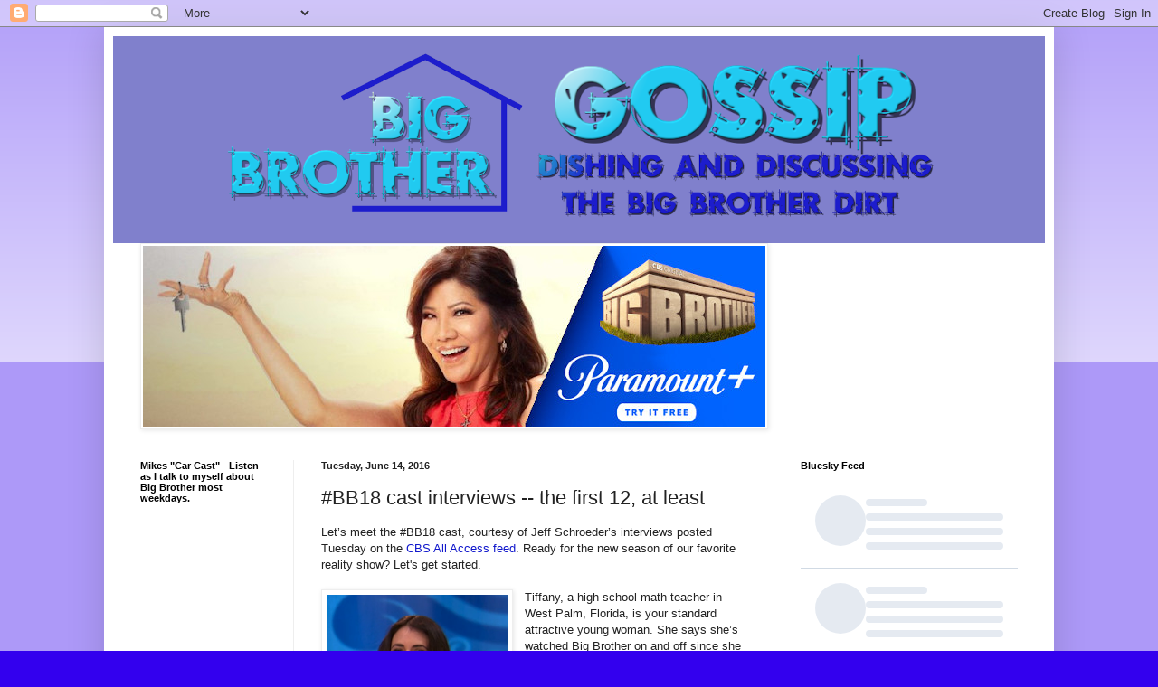

--- FILE ---
content_type: text/html; charset=UTF-8
request_url: https://www.bigbrothergossip.com/2016/06/bb18-cast-interviews-first-12-at-least.html
body_size: 22648
content:
<!DOCTYPE html>
<html class='v2' dir='ltr' xmlns='http://www.w3.org/1999/xhtml' xmlns:b='http://www.google.com/2005/gml/b' xmlns:data='http://www.google.com/2005/gml/data' xmlns:expr='http://www.google.com/2005/gml/expr'>
<head>
<link href='https://www.blogger.com/static/v1/widgets/335934321-css_bundle_v2.css' rel='stylesheet' type='text/css'/>
<meta content='width=1100' name='viewport'/>
<meta content='text/html; charset=UTF-8' http-equiv='Content-Type'/>
<meta content='blogger' name='generator'/>
<link href='https://www.bigbrothergossip.com/favicon.ico' rel='icon' type='image/x-icon'/>
<link href='https://www.bigbrothergossip.com/2016/06/bb18-cast-interviews-first-12-at-least.html' rel='canonical'/>
<link rel="alternate" type="application/atom+xml" title="Big Brother Gossip - Atom" href="https://www.bigbrothergossip.com/feeds/posts/default" />
<link rel="alternate" type="application/rss+xml" title="Big Brother Gossip - RSS" href="https://www.bigbrothergossip.com/feeds/posts/default?alt=rss" />
<link rel="service.post" type="application/atom+xml" title="Big Brother Gossip - Atom" href="https://www.blogger.com/feeds/4655363447433855068/posts/default" />

<link rel="alternate" type="application/atom+xml" title="Big Brother Gossip - Atom" href="https://www.bigbrothergossip.com/feeds/7610470796975974615/comments/default" />
<!--Can't find substitution for tag [blog.ieCssRetrofitLinks]-->
<link href='https://blogger.googleusercontent.com/img/b/R29vZ2xl/AVvXsEgoCaM0Ua4eH2lP5mWZcCG42Jv1PMef_n0W5t6PSaiprg-gU9MdToPPmcQC8QJqUaWQ8-emNwBP3GsLMeFQaBBieDAjBV2_fs5RldJnhTNu6v3Iq_L-Ly1d_-4vkeh1IkPgjtAXOp72_mA/s200/Tiffany.png' rel='image_src'/>
<meta content='https://www.bigbrothergossip.com/2016/06/bb18-cast-interviews-first-12-at-least.html' property='og:url'/>
<meta content='#BB18 cast interviews -- the first 12, at least' property='og:title'/>
<meta content='Let’s meet the #BB18 cast, courtesy of Jeff Schroeder’s interviews posted Tuesday on the CBS All Access feed . Ready for the new season of o...' property='og:description'/>
<meta content='https://blogger.googleusercontent.com/img/b/R29vZ2xl/AVvXsEgoCaM0Ua4eH2lP5mWZcCG42Jv1PMef_n0W5t6PSaiprg-gU9MdToPPmcQC8QJqUaWQ8-emNwBP3GsLMeFQaBBieDAjBV2_fs5RldJnhTNu6v3Iq_L-Ly1d_-4vkeh1IkPgjtAXOp72_mA/w1200-h630-p-k-no-nu/Tiffany.png' property='og:image'/>
<title>Big Brother Gossip: #BB18 cast interviews -- the first 12, at least</title>
<style id='page-skin-1' type='text/css'><!--
/*
-----------------------------------------------
Blogger Template Style
Name:     Simple
Designer: Blogger
URL:      www.blogger.com
----------------------------------------------- */
/* Variable definitions
====================
<Variable name="keycolor" description="Main Color" type="color" default="#66bbdd"/>
<Group description="Page Text" selector="body">
<Variable name="body.font" description="Font" type="font"
default="normal normal 12px Arial, Tahoma, Helvetica, FreeSans, sans-serif"/>
<Variable name="body.text.color" description="Text Color" type="color" default="#222222"/>
</Group>
<Group description="Backgrounds" selector=".body-fauxcolumns-outer">
<Variable name="body.background.color" description="Outer Background" type="color" default="#66bbdd"/>
<Variable name="content.background.color" description="Main Background" type="color" default="#ffffff"/>
<Variable name="header.background.color" description="Header Background" type="color" default="transparent"/>
</Group>
<Group description="Links" selector=".main-outer">
<Variable name="link.color" description="Link Color" type="color" default="#2288bb"/>
<Variable name="link.visited.color" description="Visited Color" type="color" default="#888888"/>
<Variable name="link.hover.color" description="Hover Color" type="color" default="#33aaff"/>
</Group>
<Group description="Blog Title" selector=".header h1">
<Variable name="header.font" description="Font" type="font"
default="normal normal 60px Arial, Tahoma, Helvetica, FreeSans, sans-serif"/>
<Variable name="header.text.color" description="Title Color" type="color" default="#3399bb" />
</Group>
<Group description="Blog Description" selector=".header .description">
<Variable name="description.text.color" description="Description Color" type="color"
default="#777777" />
</Group>
<Group description="Tabs Text" selector=".tabs-inner .widget li a">
<Variable name="tabs.font" description="Font" type="font"
default="normal normal 14px Arial, Tahoma, Helvetica, FreeSans, sans-serif"/>
<Variable name="tabs.text.color" description="Text Color" type="color" default="#999999"/>
<Variable name="tabs.selected.text.color" description="Selected Color" type="color" default="#000000"/>
</Group>
<Group description="Tabs Background" selector=".tabs-outer .PageList">
<Variable name="tabs.background.color" description="Background Color" type="color" default="#f5f5f5"/>
<Variable name="tabs.selected.background.color" description="Selected Color" type="color" default="#eeeeee"/>
</Group>
<Group description="Post Title" selector="h3.post-title, .comments h4">
<Variable name="post.title.font" description="Font" type="font"
default="normal normal 22px Arial, Tahoma, Helvetica, FreeSans, sans-serif"/>
</Group>
<Group description="Date Header" selector=".date-header">
<Variable name="date.header.color" description="Text Color" type="color"
default="#222222"/>
<Variable name="date.header.background.color" description="Background Color" type="color"
default="transparent"/>
<Variable name="date.header.font" description="Text Font" type="font"
default="normal bold 11px Arial, Tahoma, Helvetica, FreeSans, sans-serif"/>
<Variable name="date.header.padding" description="Date Header Padding" type="string" default="inherit"/>
<Variable name="date.header.letterspacing" description="Date Header Letter Spacing" type="string" default="inherit"/>
<Variable name="date.header.margin" description="Date Header Margin" type="string" default="inherit"/>
</Group>
<Group description="Post Footer" selector=".post-footer">
<Variable name="post.footer.text.color" description="Text Color" type="color" default="#666666"/>
<Variable name="post.footer.background.color" description="Background Color" type="color"
default="#f9f9f9"/>
<Variable name="post.footer.border.color" description="Shadow Color" type="color" default="#eeeeee"/>
</Group>
<Group description="Gadgets" selector="h2">
<Variable name="widget.title.font" description="Title Font" type="font"
default="normal bold 11px Arial, Tahoma, Helvetica, FreeSans, sans-serif"/>
<Variable name="widget.title.text.color" description="Title Color" type="color" default="#000000"/>
<Variable name="widget.alternate.text.color" description="Alternate Color" type="color" default="#999999"/>
</Group>
<Group description="Images" selector=".main-inner">
<Variable name="image.background.color" description="Background Color" type="color" default="#ffffff"/>
<Variable name="image.border.color" description="Border Color" type="color" default="#eeeeee"/>
<Variable name="image.text.color" description="Caption Text Color" type="color" default="#222222"/>
</Group>
<Group description="Accents" selector=".content-inner">
<Variable name="body.rule.color" description="Separator Line Color" type="color" default="#eeeeee"/>
<Variable name="tabs.border.color" description="Tabs Border Color" type="color" default="#eeeeee"/>
</Group>
<Variable name="body.background" description="Body Background" type="background"
color="#3300ee" default="$(color) none repeat scroll top left"/>
<Variable name="body.background.override" description="Body Background Override" type="string" default=""/>
<Variable name="body.background.gradient.cap" description="Body Gradient Cap" type="url"
default="url(https://resources.blogblog.com/blogblog/data/1kt/simple/gradients_light.png)"/>
<Variable name="body.background.gradient.tile" description="Body Gradient Tile" type="url"
default="url(https://resources.blogblog.com/blogblog/data/1kt/simple/body_gradient_tile_light.png)"/>
<Variable name="content.background.color.selector" description="Content Background Color Selector" type="string" default=".content-inner"/>
<Variable name="content.padding" description="Content Padding" type="length" default="10px" min="0" max="100px"/>
<Variable name="content.padding.horizontal" description="Content Horizontal Padding" type="length" default="10px" min="0" max="100px"/>
<Variable name="content.shadow.spread" description="Content Shadow Spread" type="length" default="40px" min="0" max="100px"/>
<Variable name="content.shadow.spread.webkit" description="Content Shadow Spread (WebKit)" type="length" default="5px" min="0" max="100px"/>
<Variable name="content.shadow.spread.ie" description="Content Shadow Spread (IE)" type="length" default="10px" min="0" max="100px"/>
<Variable name="main.border.width" description="Main Border Width" type="length" default="0" min="0" max="10px"/>
<Variable name="header.background.gradient" description="Header Gradient" type="url" default="none"/>
<Variable name="header.shadow.offset.left" description="Header Shadow Offset Left" type="length" default="-1px" min="-50px" max="50px"/>
<Variable name="header.shadow.offset.top" description="Header Shadow Offset Top" type="length" default="-1px" min="-50px" max="50px"/>
<Variable name="header.shadow.spread" description="Header Shadow Spread" type="length" default="1px" min="0" max="100px"/>
<Variable name="header.padding" description="Header Padding" type="length" default="30px" min="0" max="100px"/>
<Variable name="header.border.size" description="Header Border Size" type="length" default="1px" min="0" max="10px"/>
<Variable name="header.bottom.border.size" description="Header Bottom Border Size" type="length" default="0" min="0" max="10px"/>
<Variable name="header.border.horizontalsize" description="Header Horizontal Border Size" type="length" default="0" min="0" max="10px"/>
<Variable name="description.text.size" description="Description Text Size" type="string" default="140%"/>
<Variable name="tabs.margin.top" description="Tabs Margin Top" type="length" default="0" min="0" max="100px"/>
<Variable name="tabs.margin.side" description="Tabs Side Margin" type="length" default="30px" min="0" max="100px"/>
<Variable name="tabs.background.gradient" description="Tabs Background Gradient" type="url"
default="url(https://resources.blogblog.com/blogblog/data/1kt/simple/gradients_light.png)"/>
<Variable name="tabs.border.width" description="Tabs Border Width" type="length" default="1px" min="0" max="10px"/>
<Variable name="tabs.bevel.border.width" description="Tabs Bevel Border Width" type="length" default="1px" min="0" max="10px"/>
<Variable name="post.margin.bottom" description="Post Bottom Margin" type="length" default="25px" min="0" max="100px"/>
<Variable name="image.border.small.size" description="Image Border Small Size" type="length" default="2px" min="0" max="10px"/>
<Variable name="image.border.large.size" description="Image Border Large Size" type="length" default="5px" min="0" max="10px"/>
<Variable name="page.width.selector" description="Page Width Selector" type="string" default=".region-inner"/>
<Variable name="page.width" description="Page Width" type="string" default="auto"/>
<Variable name="main.section.margin" description="Main Section Margin" type="length" default="15px" min="0" max="100px"/>
<Variable name="main.padding" description="Main Padding" type="length" default="15px" min="0" max="100px"/>
<Variable name="main.padding.top" description="Main Padding Top" type="length" default="30px" min="0" max="100px"/>
<Variable name="main.padding.bottom" description="Main Padding Bottom" type="length" default="30px" min="0" max="100px"/>
<Variable name="paging.background"
color="#ffffff"
description="Background of blog paging area" type="background"
default="transparent none no-repeat scroll top center"/>
<Variable name="footer.bevel" description="Bevel border length of footer" type="length" default="0" min="0" max="10px"/>
<Variable name="mobile.background.overlay" description="Mobile Background Overlay" type="string"
default="transparent none repeat scroll top left"/>
<Variable name="mobile.background.size" description="Mobile Background Size" type="string" default="auto"/>
<Variable name="mobile.button.color" description="Mobile Button Color" type="color" default="#ffffff" />
<Variable name="startSide" description="Side where text starts in blog language" type="automatic" default="left"/>
<Variable name="endSide" description="Side where text ends in blog language" type="automatic" default="right"/>
*/
/* Content
----------------------------------------------- */
body {
font: normal normal 12px Arial, Tahoma, Helvetica, FreeSans, sans-serif;
color: #222222;
background: #3300ee none repeat scroll top left;
padding: 0 40px 40px 40px;
}
html body .region-inner {
min-width: 0;
max-width: 100%;
width: auto;
}
h2 {
font-size: 22px;
}
a:link {
text-decoration:none;
color: #1118cc;
}
a:visited {
text-decoration:none;
color: #888888;
}
a:hover {
text-decoration:underline;
color: #1a00ff;
}
.body-fauxcolumn-outer .fauxcolumn-inner {
background: transparent url(//www.blogblog.com/1kt/simple/body_gradient_tile_light.png) repeat scroll top left;
_background-image: none;
}
.body-fauxcolumn-outer .cap-top {
position: absolute;
z-index: 1;
height: 400px;
width: 100%;
}
.body-fauxcolumn-outer .cap-top .cap-left {
width: 100%;
background: transparent url(//www.blogblog.com/1kt/simple/gradients_light.png) repeat-x scroll top left;
_background-image: none;
}
.content-outer {
-moz-box-shadow: 0 0 40px rgba(0, 0, 0, .15);
-webkit-box-shadow: 0 0 5px rgba(0, 0, 0, .15);
-goog-ms-box-shadow: 0 0 10px #333333;
box-shadow: 0 0 40px rgba(0, 0, 0, .15);
margin-bottom: 1px;
}
.content-inner {
padding: 10px 10px;
}
.content-inner {
background-color: #ffffff;
}
/* Header
----------------------------------------------- */
.header-outer {
background: #1118cc url(//www.blogblog.com/1kt/simple/gradients_light.png) repeat-x scroll 0 -400px;
_background-image: none;
}
.Header h1 {
font: normal normal 60px Arial, Tahoma, Helvetica, FreeSans, sans-serif;
color: #ffffff;
text-shadow: 1px 2px 3px rgba(0, 0, 0, .2);
}
.Header h1 a {
color: #ffffff;
}
.Header .description {
font-size: 140%;
color: #ffffff;
}
.header-inner .Header .titlewrapper {
padding: 22px 30px;
}
.header-inner .Header .descriptionwrapper {
padding: 0 30px;
}
/* Tabs
----------------------------------------------- */
.tabs-inner .section:first-child {
border-top: 0 solid #eeeeee;
}
.tabs-inner .section:first-child ul {
margin-top: -0;
border-top: 0 solid #eeeeee;
border-left: 0 solid #eeeeee;
border-right: 0 solid #eeeeee;
}
.tabs-inner .widget ul {
background: #f5f5f5 url(//www.blogblog.com/1kt/simple/gradients_light.png) repeat-x scroll 0 -800px;
_background-image: none;
border-bottom: 1px solid #eeeeee;
margin-top: 0;
margin-left: -30px;
margin-right: -30px;
}
.tabs-inner .widget li a {
display: inline-block;
padding: .6em 1em;
font: normal normal 14px Arial, Tahoma, Helvetica, FreeSans, sans-serif;
color: #999999;
border-left: 1px solid #ffffff;
border-right: 1px solid #eeeeee;
}
.tabs-inner .widget li:first-child a {
border-left: none;
}
.tabs-inner .widget li.selected a, .tabs-inner .widget li a:hover {
color: #000000;
background-color: #eeeeee;
text-decoration: none;
}
/* Columns
----------------------------------------------- */
.main-outer {
border-top: 0 solid #eeeeee;
}
.fauxcolumn-left-outer .fauxcolumn-inner {
border-right: 1px solid #eeeeee;
}
.fauxcolumn-right-outer .fauxcolumn-inner {
border-left: 1px solid #eeeeee;
}
/* Headings
----------------------------------------------- */
div.widget > h2,
div.widget h2.title {
margin: 0 0 1em 0;
font: normal bold 11px Arial, Tahoma, Helvetica, FreeSans, sans-serif;
color: #000000;
}
/* Widgets
----------------------------------------------- */
.widget .zippy {
color: #999999;
text-shadow: 2px 2px 1px rgba(0, 0, 0, .1);
}
.widget .popular-posts ul {
list-style: none;
}
/* Posts
----------------------------------------------- */
h2.date-header {
font: normal bold 11px Arial, Tahoma, Helvetica, FreeSans, sans-serif;
}
.date-header span {
background-color: transparent;
color: #222222;
padding: inherit;
letter-spacing: inherit;
margin: inherit;
}
.main-inner {
padding-top: 30px;
padding-bottom: 30px;
}
.main-inner .column-center-inner {
padding: 0 15px;
}
.main-inner .column-center-inner .section {
margin: 0 15px;
}
.post {
margin: 0 0 25px 0;
}
h3.post-title, .comments h4 {
font: normal normal 22px Arial, Tahoma, Helvetica, FreeSans, sans-serif;
margin: .75em 0 0;
}
.post-body {
font-size: 110%;
line-height: 1.4;
position: relative;
}
.post-body img, .post-body .tr-caption-container, .Profile img, .Image img,
.BlogList .item-thumbnail img {
padding: 2px;
background: #ffffff;
border: 1px solid #eeeeee;
-moz-box-shadow: 1px 1px 5px rgba(0, 0, 0, .1);
-webkit-box-shadow: 1px 1px 5px rgba(0, 0, 0, .1);
box-shadow: 1px 1px 5px rgba(0, 0, 0, .1);
}
.post-body img, .post-body .tr-caption-container {
padding: 5px;
}
.post-body .tr-caption-container {
color: #222222;
}
.post-body .tr-caption-container img {
padding: 0;
background: transparent;
border: none;
-moz-box-shadow: 0 0 0 rgba(0, 0, 0, .1);
-webkit-box-shadow: 0 0 0 rgba(0, 0, 0, .1);
box-shadow: 0 0 0 rgba(0, 0, 0, .1);
}
.post-header {
margin: 0 0 1.5em;
line-height: 1.6;
font-size: 90%;
}
.post-footer {
margin: 20px -2px 0;
padding: 5px 10px;
color: #666666;
background-color: #f9f9f9;
border-bottom: 1px solid #eeeeee;
line-height: 1.6;
font-size: 90%;
}
#comments .comment-author {
padding-top: 1.5em;
border-top: 1px solid #eeeeee;
background-position: 0 1.5em;
}
#comments .comment-author:first-child {
padding-top: 0;
border-top: none;
}
.avatar-image-container {
margin: .2em 0 0;
}
#comments .avatar-image-container img {
border: 1px solid #eeeeee;
}
/* Comments
----------------------------------------------- */
.comments .comments-content .icon.blog-author {
background-repeat: no-repeat;
background-image: url([data-uri]);
}
.comments .comments-content .loadmore a {
border-top: 1px solid #999999;
border-bottom: 1px solid #999999;
}
.comments .comment-thread.inline-thread {
background-color: #f9f9f9;
}
.comments .continue {
border-top: 2px solid #999999;
}
/* Accents
---------------------------------------------- */
.section-columns td.columns-cell {
border-left: 1px solid #eeeeee;
}
.blog-pager {
background: transparent none no-repeat scroll top center;
}
.blog-pager-older-link, .home-link,
.blog-pager-newer-link {
background-color: #ffffff;
padding: 5px;
}
.footer-outer {
border-top: 0 dashed #bbbbbb;
}
/* Mobile
----------------------------------------------- */
body.mobile  {
background-size: auto;
}
.mobile .body-fauxcolumn-outer {
background: transparent none repeat scroll top left;
}
.mobile .body-fauxcolumn-outer .cap-top {
background-size: 100% auto;
}
.mobile .content-outer {
-webkit-box-shadow: 0 0 3px rgba(0, 0, 0, .15);
box-shadow: 0 0 3px rgba(0, 0, 0, .15);
}
.mobile .tabs-inner .widget ul {
margin-left: 0;
margin-right: 0;
}
.mobile .post {
margin: 0;
}
.mobile .main-inner .column-center-inner .section {
margin: 0;
}
.mobile .date-header span {
padding: 0.1em 10px;
margin: 0 -10px;
}
.mobile h3.post-title {
margin: 0;
}
.mobile .blog-pager {
background: transparent none no-repeat scroll top center;
}
.mobile .footer-outer {
border-top: none;
}
.mobile .main-inner, .mobile .footer-inner {
background-color: #ffffff;
}
.mobile-index-contents {
color: #222222;
}
.mobile-link-button {
background-color: #1118cc;
}
.mobile-link-button a:link, .mobile-link-button a:visited {
color: #ffffff;
}
.mobile .tabs-inner .section:first-child {
border-top: none;
}
.mobile .tabs-inner .PageList .widget-content {
background-color: #eeeeee;
color: #000000;
border-top: 1px solid #eeeeee;
border-bottom: 1px solid #eeeeee;
}
.mobile .tabs-inner .PageList .widget-content .pagelist-arrow {
border-left: 1px solid #eeeeee;
}

--></style>
<style id='template-skin-1' type='text/css'><!--
body {
min-width: 1050px;
}
.content-outer, .content-fauxcolumn-outer, .region-inner {
min-width: 1050px;
max-width: 1050px;
_width: 1050px;
}
.main-inner .columns {
padding-left: 200px;
padding-right: 300px;
}
.main-inner .fauxcolumn-center-outer {
left: 200px;
right: 300px;
/* IE6 does not respect left and right together */
_width: expression(this.parentNode.offsetWidth -
parseInt("200px") -
parseInt("300px") + 'px');
}
.main-inner .fauxcolumn-left-outer {
width: 200px;
}
.main-inner .fauxcolumn-right-outer {
width: 300px;
}
.main-inner .column-left-outer {
width: 200px;
right: 100%;
margin-left: -200px;
}
.main-inner .column-right-outer {
width: 300px;
margin-right: -300px;
}
#layout {
min-width: 0;
}
#layout .content-outer {
min-width: 0;
width: 800px;
}
#layout .region-inner {
min-width: 0;
width: auto;
}
--></style>
<link href='https://www.blogger.com/dyn-css/authorization.css?targetBlogID=4655363447433855068&amp;zx=63a0c663-d4e7-4a55-98a4-90ca90d38b62' media='none' onload='if(media!=&#39;all&#39;)media=&#39;all&#39;' rel='stylesheet'/><noscript><link href='https://www.blogger.com/dyn-css/authorization.css?targetBlogID=4655363447433855068&amp;zx=63a0c663-d4e7-4a55-98a4-90ca90d38b62' rel='stylesheet'/></noscript>
<meta name='google-adsense-platform-account' content='ca-host-pub-1556223355139109'/>
<meta name='google-adsense-platform-domain' content='blogspot.com'/>

</head>
<body class='loading'>
<div class='navbar section' id='navbar' name='Navbar'><div class='widget Navbar' data-version='1' id='Navbar1'><script type="text/javascript">
    function setAttributeOnload(object, attribute, val) {
      if(window.addEventListener) {
        window.addEventListener('load',
          function(){ object[attribute] = val; }, false);
      } else {
        window.attachEvent('onload', function(){ object[attribute] = val; });
      }
    }
  </script>
<div id="navbar-iframe-container"></div>
<script type="text/javascript" src="https://apis.google.com/js/platform.js"></script>
<script type="text/javascript">
      gapi.load("gapi.iframes:gapi.iframes.style.bubble", function() {
        if (gapi.iframes && gapi.iframes.getContext) {
          gapi.iframes.getContext().openChild({
              url: 'https://www.blogger.com/navbar/4655363447433855068?po\x3d7610470796975974615\x26origin\x3dhttps://www.bigbrothergossip.com',
              where: document.getElementById("navbar-iframe-container"),
              id: "navbar-iframe"
          });
        }
      });
    </script><script type="text/javascript">
(function() {
var script = document.createElement('script');
script.type = 'text/javascript';
script.src = '//pagead2.googlesyndication.com/pagead/js/google_top_exp.js';
var head = document.getElementsByTagName('head')[0];
if (head) {
head.appendChild(script);
}})();
</script>
</div></div>
<div class='body-fauxcolumns'>
<div class='fauxcolumn-outer body-fauxcolumn-outer'>
<div class='cap-top'>
<div class='cap-left'></div>
<div class='cap-right'></div>
</div>
<div class='fauxborder-left'>
<div class='fauxborder-right'></div>
<div class='fauxcolumn-inner'>
</div>
</div>
<div class='cap-bottom'>
<div class='cap-left'></div>
<div class='cap-right'></div>
</div>
</div>
</div>
<div class='content'>
<div class='content-fauxcolumns'>
<div class='fauxcolumn-outer content-fauxcolumn-outer'>
<div class='cap-top'>
<div class='cap-left'></div>
<div class='cap-right'></div>
</div>
<div class='fauxborder-left'>
<div class='fauxborder-right'></div>
<div class='fauxcolumn-inner'>
</div>
</div>
<div class='cap-bottom'>
<div class='cap-left'></div>
<div class='cap-right'></div>
</div>
</div>
</div>
<div class='content-outer'>
<div class='content-cap-top cap-top'>
<div class='cap-left'></div>
<div class='cap-right'></div>
</div>
<div class='fauxborder-left content-fauxborder-left'>
<div class='fauxborder-right content-fauxborder-right'></div>
<div class='content-inner'>
<header>
<div class='header-outer'>
<div class='header-cap-top cap-top'>
<div class='cap-left'></div>
<div class='cap-right'></div>
</div>
<div class='fauxborder-left header-fauxborder-left'>
<div class='fauxborder-right header-fauxborder-right'></div>
<div class='region-inner header-inner'>
<div class='header section' id='header' name='Header'><div class='widget Header' data-version='1' id='Header1'>
<div id='header-inner'>
<a href='https://www.bigbrothergossip.com/' style='display: block'>
<img alt='Big Brother Gossip' height='229px; ' id='Header1_headerimg' src='https://blogger.googleusercontent.com/img/b/R29vZ2xl/AVvXsEhplvzulWVRMWxomRlmOh8d2lcIwFJUcw8jQbnDT18NXi_9YIUjw1QpcTS054ag_HZtZz4K10N6EBPK_VDPAmzsMcZEzG0QbPk20CXod4clxB6JvxxXmCdbx_veZpj3SnvwbTDz4PMBtxE/s1600/bbgbannerAB.png' style='display: block' width='1034px; '/>
</a>
</div>
</div></div>
</div>
</div>
<div class='header-cap-bottom cap-bottom'>
<div class='cap-left'></div>
<div class='cap-right'></div>
</div>
</div>
</header>
<div class='tabs-outer'>
<div class='tabs-cap-top cap-top'>
<div class='cap-left'></div>
<div class='cap-right'></div>
</div>
<div class='fauxborder-left tabs-fauxborder-left'>
<div class='fauxborder-right tabs-fauxborder-right'></div>
<div class='region-inner tabs-inner'>
<div class='tabs section' id='crosscol' name='Cross-Column'><div class='widget Image' data-version='1' id='Image3'>
<h2>Paramount Plus Trial</h2>
<div class='widget-content'>
<a href='https://paramountplus.qflm.net/c/134055/3072200/3065'>
<img alt='Paramount Plus Trial' height='200' id='Image3_img' src='https://blogger.googleusercontent.com/img/b/R29vZ2xl/AVvXsEi1aRuH5YsbFwenrwWKXDdfdLoMgygkXixe7GNmHR0_b0Bo8CPJB4XHncAK4s0go291uWFwS7aqTix2VfwKp74ISI-ifTT4QCtzotnknxceEq0h6Br-Eg-fwTj3NsxvvFcsRhZ-16QVSNU/s688/BB231b.jpg' width='688'/>
</a>
<br/>
</div>
<div class='clear'></div>
</div></div>
<div class='tabs no-items section' id='crosscol-overflow' name='Cross-Column 2'></div>
<!-- <center><a href='//cbsallaccess.qflm.net/c/134055/867259/3065'>Free Live Feeds Trial</a>&#160;|&#160;<a href='http://bigbrotherpodcast.com/'>Big Brother Gossip Show Podcast</a>&#160;|&#160;<a href='http://colettelala.com/'>Colette&#39;s Bitchy Big Brother</a>&#160;|&#160;<a href='https://blogger.googleusercontent.com/img/b/R29vZ2xl/AVvXsEhZeqtTohmbcgKgEU0ZdZviWEt5ebn8xg6USq2WM4UFMSSLGY92m7qYGLoNQuCf3jrbd16DpudX8L4HMdwnH7pB5wZkGEMYAH-Kmq-Ui3JXVG8TIbJ_OBIhyjW4gpNn75ewRtDmY1YCwpc/s1600/bb22-ticker-current.png'>BB22 Cast Ticker</a></center> -->
</div>
</div>
<div class='tabs-cap-bottom cap-bottom'>
<div class='cap-left'></div>
<div class='cap-right'></div>
</div>
</div>
<div class='main-outer'>
<div class='main-cap-top cap-top'>
<div class='cap-left'></div>
<div class='cap-right'></div>
</div>
<div class='fauxborder-left main-fauxborder-left'>
<div class='fauxborder-right main-fauxborder-right'></div>
<div class='region-inner main-inner'>
<div class='columns fauxcolumns'>
<div class='fauxcolumn-outer fauxcolumn-center-outer'>
<div class='cap-top'>
<div class='cap-left'></div>
<div class='cap-right'></div>
</div>
<div class='fauxborder-left'>
<div class='fauxborder-right'></div>
<div class='fauxcolumn-inner'>
</div>
</div>
<div class='cap-bottom'>
<div class='cap-left'></div>
<div class='cap-right'></div>
</div>
</div>
<div class='fauxcolumn-outer fauxcolumn-left-outer'>
<div class='cap-top'>
<div class='cap-left'></div>
<div class='cap-right'></div>
</div>
<div class='fauxborder-left'>
<div class='fauxborder-right'></div>
<div class='fauxcolumn-inner'>
</div>
</div>
<div class='cap-bottom'>
<div class='cap-left'></div>
<div class='cap-right'></div>
</div>
</div>
<div class='fauxcolumn-outer fauxcolumn-right-outer'>
<div class='cap-top'>
<div class='cap-left'></div>
<div class='cap-right'></div>
</div>
<div class='fauxborder-left'>
<div class='fauxborder-right'></div>
<div class='fauxcolumn-inner'>
</div>
</div>
<div class='cap-bottom'>
<div class='cap-left'></div>
<div class='cap-right'></div>
</div>
</div>
<!-- corrects IE6 width calculation -->
<div class='columns-inner'>
<div class='column-center-outer'>
<div class='column-center-inner'>
<div class='main section' id='main' name='Main'><div class='widget Blog' data-version='1' id='Blog1'>
<div class='blog-posts hfeed'>

          <div class="date-outer">
        
<h2 class='date-header'><span>Tuesday, June 14, 2016</span></h2>

          <div class="date-posts">
        
<div class='post-outer'>
<div class='post hentry' itemprop='blogPost' itemscope='itemscope' itemtype='http://schema.org/BlogPosting'>
<meta content='https://blogger.googleusercontent.com/img/b/R29vZ2xl/AVvXsEgoCaM0Ua4eH2lP5mWZcCG42Jv1PMef_n0W5t6PSaiprg-gU9MdToPPmcQC8QJqUaWQ8-emNwBP3GsLMeFQaBBieDAjBV2_fs5RldJnhTNu6v3Iq_L-Ly1d_-4vkeh1IkPgjtAXOp72_mA/s200/Tiffany.png' itemprop='image_url'/>
<meta content='4655363447433855068' itemprop='blogId'/>
<meta content='7610470796975974615' itemprop='postId'/>
<a name='7610470796975974615'></a>
<h3 class='post-title entry-title' itemprop='name'>
#BB18 cast interviews -- the first 12, at least
</h3>
<div class='post-header'>
<div class='post-header-line-1'></div>
</div>
<div class='post-body entry-content' id='post-body-7610470796975974615' itemprop='description articleBody'>
Let&#8217;s meet the #BB18 cast, courtesy of Jeff Schroeder&#8217;s interviews posted Tuesday on the <a href="http://bit.ly/bb18trial">CBS All Access feed</a>. Ready for the new season of our favorite reality show? Let's get started.<br />
<br />
<table align="center" cellpadding="0" cellspacing="0" class="tr-caption-container" style="float: left; margin-right: 1em; text-align: left;"><tbody>
<tr><td style="text-align: center;"><a href="https://blogger.googleusercontent.com/img/b/R29vZ2xl/AVvXsEgoCaM0Ua4eH2lP5mWZcCG42Jv1PMef_n0W5t6PSaiprg-gU9MdToPPmcQC8QJqUaWQ8-emNwBP3GsLMeFQaBBieDAjBV2_fs5RldJnhTNu6v3Iq_L-Ly1d_-4vkeh1IkPgjtAXOp72_mA/s1600/Tiffany.png" imageanchor="1" style="margin-left: auto; margin-right: auto;"><img border="0" height="194" src="https://blogger.googleusercontent.com/img/b/R29vZ2xl/AVvXsEgoCaM0Ua4eH2lP5mWZcCG42Jv1PMef_n0W5t6PSaiprg-gU9MdToPPmcQC8QJqUaWQ8-emNwBP3GsLMeFQaBBieDAjBV2_fs5RldJnhTNu6v3Iq_L-Ly1d_-4vkeh1IkPgjtAXOp72_mA/s200/Tiffany.png" width="200" /></a></td></tr>
<tr><td class="tr-caption" style="text-align: center;">Tiffany</td></tr>
</tbody></table>
Tiffany, a high school math teacher in West Palm, Florida, is your standard attractive young woman. She says she&#8217;s watched Big Brother on and off since she was a teen. But nothing in her background really matters because she is #BB17 Vanessa&#8217;s sister. Tiffany says she&#8217;s going to try play the game in a less emotional way. She&#8217;ll try to lay low for a few weeks, if possible, but she thinks throwing competitions might be hard for her.<br />
<br />
<table cellpadding="0" cellspacing="0" class="tr-caption-container" style="float: right; margin-left: 1em; text-align: right;"><tbody>
<tr><td style="text-align: center;"><a href="https://blogger.googleusercontent.com/img/b/R29vZ2xl/AVvXsEj6jjnTwlFHYwWFuSoID5zCc0zPoNtCLCWZ1R6dpamkdBerFo03SqWWdlXvT2rIbm6EglaLg2ja6ckawaoqEAwmvkunX0rQXddgcWE8lqq8FuRMAQGppUmfS6l3THq_CIcq965gpnlxw-4/s1600/Jozea.png" imageanchor="1" style="clear: right; margin-bottom: 1em; margin-left: auto; margin-right: auto;"><img border="0" height="187" src="https://blogger.googleusercontent.com/img/b/R29vZ2xl/AVvXsEj6jjnTwlFHYwWFuSoID5zCc0zPoNtCLCWZ1R6dpamkdBerFo03SqWWdlXvT2rIbm6EglaLg2ja6ckawaoqEAwmvkunX0rQXddgcWE8lqq8FuRMAQGppUmfS6l3THq_CIcq965gpnlxw-4/s200/Jozea.png" width="200" /></a></td></tr>
<tr><td class="tr-caption" style="text-align: center;">Jozea</td></tr>
</tbody></table>
Muscled, hat-wearing Jozea (pronounced &#8220;Joe-zay&#8221;) is from NYC and is a celebrity makeup artist. He hopes to be &#8220;on top of my game 24/7&#8221; but says he&#8217;s an &#8220;Energizer bunny&#8221; so he won&#8217;t easily exhaust. But Jozea didn&#8217;t reveal anything which seemed to have much substance in his interview with Jeff &#8212; not that Jeff asks any questions which would elicit much that&#8217;s newsworthy.<br />
<br />
<table cellpadding="0" cellspacing="0" class="tr-caption-container" style="float: left; margin-right: 1em; text-align: left;"><tbody>
<tr><td style="text-align: center;"><a href="https://blogger.googleusercontent.com/img/b/R29vZ2xl/AVvXsEgKu_rbFlH73tc_qSXAT8LVikTW1BR8k0f-BXRTSuWnSMviMB3ameN1DHMzbg2gK1dnAKb-iNmylx3yQS9seuvi2zsbgDi419ZQjyrS7koGo5ihXkFd0ynTCiDptTcXoYnIFoeysNzoZwI/s1600/Paulie.png" imageanchor="1" style="clear: left; margin-bottom: 1em; margin-left: auto; margin-right: auto;"><img border="0" height="200" src="https://blogger.googleusercontent.com/img/b/R29vZ2xl/AVvXsEgKu_rbFlH73tc_qSXAT8LVikTW1BR8k0f-BXRTSuWnSMviMB3ameN1DHMzbg2gK1dnAKb-iNmylx3yQS9seuvi2zsbgDi419ZQjyrS7koGo5ihXkFd0ynTCiDptTcXoYnIFoeysNzoZwI/s200/Paulie.png" width="197" /></a></td></tr>
<tr><td class="tr-caption" style="text-align: center;">Paulie</td></tr>
</tbody></table>
Paulie is from Jersey and is #BB16 Cody&#8217;s brother. (Ugh! Stunt-casting. I hate stunt-casting.) He feels like it would be foolish of him not to be honest about being the #BB16 runner-up&#8217;s brother since he and Cody have matching tattoos of their surname. Paulie wants to play Cody&#8217;s &#8220;exact social game&#8221; &#8230; but if he gets to the end under similar circumstances, Paulie intimates that he might try to choose differently. (<a href="http://www.bigbrothergossip.com/2014/09/big-brother-16-season-finale-results.html">Cody infamously chose</a> not to evict #BB16 winner Derrick even though it was in his power to do so, losing $450,000 by that oh-so-obvious decision.) &#8220;I would not be satisfied taking only $50,000 home,&#8221; Paulie says.<br />
<br />
<table cellpadding="0" cellspacing="0" class="tr-caption-container" style="float: right; margin-left: 1em; text-align: right;"><tbody>
<tr><td style="text-align: center;"><a href="https://blogger.googleusercontent.com/img/b/R29vZ2xl/AVvXsEiQ5CU595OUHEixRyY0PiOWRGIvSILLIL6Gq4oUyHqC99GxVM8nJEBO_IloHdHXr_8KPFRadPkN8_gioQHM6EzAh4zTKcPMhoJlLWW38pM_wnIcCbpVcrXpTBJfr1SR5gId2V78FHNgu2Y/s1600/Corey.png" imageanchor="1" style="clear: right; margin-bottom: 1em; margin-left: auto; margin-right: auto;"><img border="0" height="159" src="https://blogger.googleusercontent.com/img/b/R29vZ2xl/AVvXsEiQ5CU595OUHEixRyY0PiOWRGIvSILLIL6Gq4oUyHqC99GxVM8nJEBO_IloHdHXr_8KPFRadPkN8_gioQHM6EzAh4zTKcPMhoJlLWW38pM_wnIcCbpVcrXpTBJfr1SR5gId2V78FHNgu2Y/s200/Corey.png" width="200" /></a></td></tr>
<tr><td class="tr-caption" style="text-align: center;">Corey</td></tr>
</tbody></table>
Corey is from Dallas and is a youth baseball coach. He&#8217;s got dimples and a big smile &#8212; the women (I&#8217;m guessing) in the house will probably go nuts, and Corey says he&#8217;s not above flirting to get ahead in the game. He expects to be more of a physical than mental threat. Corey was the first one that I heard answer Jeff&#8217;s &#8220;win and be hated or lose and be loved&#8221; question the wrong way &#8212; Corey would prefer to <i>lose</i> Big Brother 18! Will Corey be &#8220;too nice&#8221; sometimes, as he says, such that he&#8217;ll make bad game choices? If he's not driven to win at any cost, he'll get weeded out.<br />
<br />
<table cellpadding="0" cellspacing="0" class="tr-caption-container" style="float: left; margin-right: 1em; text-align: left;"><tbody>
<tr><td style="text-align: center;"><a href="https://blogger.googleusercontent.com/img/b/R29vZ2xl/AVvXsEgsvkRsaghYbPhoHZQ3oU4B7_XKgV8UFk_I7-QNA-n-bjrpyyXH7S92rrDm2aGplE6npEUDnbrWz1nB5ix9hGLIm7dEcbxGDH6V1LGVxmbh0HHafetulqOcUFxkPjft4EXIoodTq_wM8Ak/s1600/Michelle.png" imageanchor="1" style="clear: left; margin-bottom: 1em; margin-left: auto; margin-right: auto;"><img border="0" height="169" src="https://blogger.googleusercontent.com/img/b/R29vZ2xl/AVvXsEgsvkRsaghYbPhoHZQ3oU4B7_XKgV8UFk_I7-QNA-n-bjrpyyXH7S92rrDm2aGplE6npEUDnbrWz1nB5ix9hGLIm7dEcbxGDH6V1LGVxmbh0HHafetulqOcUFxkPjft4EXIoodTq_wM8Ak/s200/Michelle.png" width="200" /></a></td></tr>
<tr><td class="tr-caption" style="text-align: center;">Michelle</td></tr>
</tbody></table>
Michelle is from Detroit and is a dietitian. She is a fan of both the international and U.S. versions of Big Brother. She&#8217;s willing to lie, break alliances, and stab people in the back if that&#8217;s what winning requires. Her voice strikes me as slightly annoying &#8212; which probably means fellow BBG contributor &amp; <a href="http://bigbrotherpodcast.com/">Big Brother Gossip Show</a>&nbsp;host Scott is going to hate her.<br />
<br />
<table cellpadding="0" cellspacing="0" class="tr-caption-container" style="float: right; margin-left: 1em; text-align: right;"><tbody>
<tr><td style="text-align: center;"><a href="https://blogger.googleusercontent.com/img/b/R29vZ2xl/AVvXsEhGjZ0oD5rLLCJ9R3I4-8ytiBOvJZ96JRBwAH2S4xqu-jjyADD-VW22PXcrsNyo0EsaqhYA8qLVa4mJirVVGY00tBmA37VYRjb2cRYIXEiqdlgtM64ztAjkMS00NVrFCvRnnNIT5YIYrUE/s1600/Natalie.png" imageanchor="1" style="clear: right; margin-bottom: 1em; margin-left: auto; margin-right: auto;"><img border="0" height="188" src="https://blogger.googleusercontent.com/img/b/R29vZ2xl/AVvXsEhGjZ0oD5rLLCJ9R3I4-8ytiBOvJZ96JRBwAH2S4xqu-jjyADD-VW22PXcrsNyo0EsaqhYA8qLVa4mJirVVGY00tBmA37VYRjb2cRYIXEiqdlgtM64ztAjkMS00NVrFCvRnnNIT5YIYrUE/s200/Natalie.png" width="200" /></a></td></tr>
<tr><td class="tr-caption" style="text-align: center;">Natalie</td></tr>
</tbody></table>
Natalie, yet another standard attractive young woman (because CBS knows &#8220;ordinary&#8221; and/or middle-aged women won&#8217;t attract viewers, shallow that we all are) is originally from Venezuela and can seemingly turn on an accent on demand. By not having watched every last Big Brother season, Natalie says &#8220;I&#8217;ll have a fresh take on it. I won&#8217;t overanalyze every situation.&#8221; She wants to do an all-girl alliance but one which isn&#8217;t &#8220;catty or mean. I&#8217;ll make sure it&#8217;s a really nice one.&#8221; Natalie says she&#8217;s &#8220;single as a Pringle&#8221; and is open to having a showmance. She confesses to being impatient but hopes being physically fit won&#8217;t make her too much of a target. She&#8217;s willing to lie to win. Like Michelle, some might find Natalie&#8217;s voice occasionally grating.<br />
<br />
<table cellpadding="0" cellspacing="0" class="tr-caption-container" style="float: left; margin-right: 1em; text-align: left;"><tbody>
<tr><td style="text-align: center;"><a href="https://blogger.googleusercontent.com/img/b/R29vZ2xl/AVvXsEicmt3t1Xsx3q90oqFah1e6RvDQsQxRr_7YFbVvoUlBjyEERMF_fCRuw6qgCNiGmUhWPGqzHg4IgsftqFrFki1TG01t80aqsNA1gGlVtf4-VokXhXrjan2Ytm-EPHkCkeZwqD8voPZJpto/s1600/Glenn.png" imageanchor="1" style="clear: left; margin-bottom: 1em; margin-left: auto; margin-right: auto;"><img border="0" height="184" src="https://blogger.googleusercontent.com/img/b/R29vZ2xl/AVvXsEicmt3t1Xsx3q90oqFah1e6RvDQsQxRr_7YFbVvoUlBjyEERMF_fCRuw6qgCNiGmUhWPGqzHg4IgsftqFrFki1TG01t80aqsNA1gGlVtf4-VokXhXrjan2Ytm-EPHkCkeZwqD8voPZJpto/s200/Glenn.png" width="200" /></a></td></tr>
<tr><td class="tr-caption" style="text-align: center;">Glenn</td></tr>
</tbody></table>
Glenn is 50, has a 9 year old daughter, and is a dog groomer. He&#8217;s from the Bronx and I read elsewhere that he is a former police detective. (This immediately made me think it will be Glenn, Paulie, and a disliked female floater in the final three. Paulie will win final HOH and still lose the grand prize to Glenn.) Glenn said he&#8217;s willing to flirt (but will houseguests half his age be receptive?) to get ahead. He doesn&#8217;t look 50 to me, but I doubt anybody in the house will think he&#8217;s as young as they. Historically, being that much older is a disadvantage. I will be curious as to whether Glenn hides his police detective experience (just as #BB16 Derrick did).<br />
<br />
<table cellpadding="0" cellspacing="0" class="tr-caption-container" style="float: right; margin-left: 1em; text-align: right;"><tbody>
<tr><td style="text-align: center;"><a href="https://blogger.googleusercontent.com/img/b/R29vZ2xl/AVvXsEjGsu_KdECflivH_IjUE4pXaJf707TvxGxpWDflm9BX49dbNeac1edKQHT9qlG7-z2g71jHzPgeMGA4_EtuXkllVrbnhKMtQ0f2zwEnt_QnX0sxVF-RQy9cjCYqjrkbJ0_Q5IALq9UBO20/s1600/Bronte.png" imageanchor="1" style="clear: right; margin-bottom: 1em; margin-left: auto; margin-right: auto;"><img border="0" height="200" src="https://blogger.googleusercontent.com/img/b/R29vZ2xl/AVvXsEjGsu_KdECflivH_IjUE4pXaJf707TvxGxpWDflm9BX49dbNeac1edKQHT9qlG7-z2g71jHzPgeMGA4_EtuXkllVrbnhKMtQ0f2zwEnt_QnX0sxVF-RQy9cjCYqjrkbJ0_Q5IALq9UBO20/s200/Bronte.png" width="180" /></a></td></tr>
<tr><td class="tr-caption" style="text-align: center;">Bronte</td></tr>
</tbody></table>
Bronte (that&#8217;s &#8220;Bron-tay,&#8221; in case you weren&#8217;t certain) is from San Diego and wants to be a mathematician despite professing to be bad at math in her head. Oh gawd, her voice &#8212; I thought Michelle might be annoying to hear but Bronte? Scott&#8217;s gonna mute the volume every time she's on. Bronte says she&#8217;s a numbers girl who looks at statistics, and showmances historically make people a target. Her strategy is to be friends with everybody, but &#8220;at some point I need to take more control or everybody will start putting me up as a pawn.&#8221; Bronte will use &#8220;behavioral science to get people to say yes to me. I'll use math and science to win." Good luck with that.<br />
<br />
<table cellpadding="0" cellspacing="0" class="tr-caption-container" style="float: left; margin-right: 1em; text-align: left;"><tbody>
<tr><td style="text-align: center;"><a href="https://blogger.googleusercontent.com/img/b/R29vZ2xl/AVvXsEhrGkJUr_wnPxIhTSQT7yAeiG9agep3HU7D3CnciODfv79g3Z7pJH6uirHTBf9D3IR1D0vbnQD1ne3R-IdcnEPXL8NTSCvE_zo8CMPefFuev_ifla751_gje6Uj51yMbpFMHAohimmPOi8/s1600/Victor.png" imageanchor="1" style="clear: left; margin-bottom: 1em; margin-left: auto; margin-right: auto;"><img border="0" height="165" src="https://blogger.googleusercontent.com/img/b/R29vZ2xl/AVvXsEhrGkJUr_wnPxIhTSQT7yAeiG9agep3HU7D3CnciODfv79g3Z7pJH6uirHTBf9D3IR1D0vbnQD1ne3R-IdcnEPXL8NTSCvE_zo8CMPefFuev_ifla751_gje6Uj51yMbpFMHAohimmPOi8/s200/Victor.png" width="200" /></a></td></tr>
<tr><td class="tr-caption" style="text-align: center;">Victor</td></tr>
</tbody></table>
Victor has a close-cropped beard and slightly long hair. He&#8217;s from Puerto Rico but lives in New Orleans. Since he manages 14 people in his job at a gym, he hopes to employ those skills to manage people in the house. Victor says he&#8217;s a &#8220;triple threat&#8221; &#8212; physical, mental, social, except that endurance challenges might be a disadvantage.<br />
<br />
<table cellpadding="0" cellspacing="0" class="tr-caption-container" style="float: right; margin-left: 1em; text-align: right;"><tbody>
<tr><td style="text-align: center;"><a href="https://blogger.googleusercontent.com/img/b/R29vZ2xl/AVvXsEi8sJXpKa4N7uvPt-RfY7z6pYwSLAOTTLJdusA0gUlTww1KP4qrEamFoRnmCeGJMB84ZukChGb9twJ9wYmQBmkzvO4vb2ya8BahiYlbBFC0FBvqkaHCOHBTrVdoqjY0YTP1MlalTZVtjuU/s1600/Zakiyah.png" imageanchor="1" style="clear: right; margin-bottom: 1em; margin-left: auto; margin-right: auto;"><img border="0" height="200" src="https://blogger.googleusercontent.com/img/b/R29vZ2xl/AVvXsEi8sJXpKa4N7uvPt-RfY7z6pYwSLAOTTLJdusA0gUlTww1KP4qrEamFoRnmCeGJMB84ZukChGb9twJ9wYmQBmkzvO4vb2ya8BahiYlbBFC0FBvqkaHCOHBTrVdoqjY0YTP1MlalTZVtjuU/s200/Zakiyah.png" width="190" /></a></td></tr>
<tr><td class="tr-caption" style="text-align: center;">Zakiyah</td></tr>
</tbody></table>
Zakiyah (&#8220;Zack-EE-ya&#8221;) is a preschool teacher from Charlotte, North Carolina and says she&#8217;ll use her looks and &#8220;flirty abilities&#8221; to her advantage, and she&#8217;s ready for a showmance and to take that relationship all the way to the show&#8217;s end. Zakiyah worries that her mouth might be her downfall. She thinks she will be more of a mental threat than anything else. She wants to make lifelong friends and &#8220;maybe a boo,&#8221; which makes me think that she will prioritize romance over finding actual good strategies to advance. That&#8217;s a shame, because she could exit early and the show will lose some much-needed diversity.<br />
<br />
<table cellpadding="0" cellspacing="0" class="tr-caption-container" style="float: left; margin-right: 1em; text-align: left;"><tbody>
<tr><td style="text-align: center;"><a href="https://blogger.googleusercontent.com/img/b/R29vZ2xl/AVvXsEhpobUQkZFc3qL9oh2mG2xvF9bEw_RDd2lMI6onj7slWUl5lb4HBDALfslTJN17bZSHgdCMyoNaeZmP5H1Fx0mMLmubKWSPNnBfYR4av3XypokFQ8hQanu6jzsqvIYP9v-cDbhmt6WT4SQ/s1600/Paul.png" imageanchor="1" style="clear: left; margin-bottom: 1em; margin-left: auto; margin-right: auto;"><img border="0" height="193" src="https://blogger.googleusercontent.com/img/b/R29vZ2xl/AVvXsEhpobUQkZFc3qL9oh2mG2xvF9bEw_RDd2lMI6onj7slWUl5lb4HBDALfslTJN17bZSHgdCMyoNaeZmP5H1Fx0mMLmubKWSPNnBfYR4av3XypokFQ8hQanu6jzsqvIYP9v-cDbhmt6WT4SQ/s200/Paul.png" width="200" /></a></td></tr>
<tr><td class="tr-caption" style="text-align: center;">Paul</td></tr>
</tbody></table>
Paul (not to be confused with Paulie) has a long, dark beard (some might say he&#8217;s like a younger #BB16 Donny) and a partly-shaved hairstyle. He thinks he&#8217;ll go far &#8220;unless they hate me right off the bat, which isn&#8217;t not possible.&#8221; (Yes, that&#8217;s how he said it.) He has a ready staccato laugh. &#8220;Hate me? Hate me. Like me? Like me. Whatever happens, I&#8217;ll take it. It&#8217;s gonna be nuts. I&#8217;m gonna be wild.&#8221; I don&#8217;t think the other houseguests will hate him. In fact, if I had to make a very early &#8220;fan favorite&#8221; prediction, it could be Paul.<br />
<br />
<table cellpadding="0" cellspacing="0" class="tr-caption-container" style="float: right; margin-left: 1em; text-align: right;"><tbody>
<tr><td style="text-align: center;"><a href="https://blogger.googleusercontent.com/img/b/R29vZ2xl/AVvXsEipelY-dpyulG968VEHKaYWJoCaFBikSndACCqDKclhVvWubksCUDnutSw4FevBL3yMXqaIGi-rukbYBX14A2yYOkNDVjDogiU3CSHKA_NmKlkPd5oYurvF4EKKwwixlJEx-Pzx3w00JJM/s1600/Bridgette.png" imageanchor="1" style="clear: right; margin-bottom: 1em; margin-left: auto; margin-right: auto;"><img border="0" height="178" src="https://blogger.googleusercontent.com/img/b/R29vZ2xl/AVvXsEipelY-dpyulG968VEHKaYWJoCaFBikSndACCqDKclhVvWubksCUDnutSw4FevBL3yMXqaIGi-rukbYBX14A2yYOkNDVjDogiU3CSHKA_NmKlkPd5oYurvF4EKKwwixlJEx-Pzx3w00JJM/s200/Bridgette.png" width="200" /></a></td></tr>
<tr><td class="tr-caption" style="text-align: center;">Bridgette</td></tr>
</tbody></table>
Bridgette is a traveling ER nurse from Fresno, California and she&#8217;s full of energy. She&#8217;s charming and I instantly like her (which of course means she might not get anywhere in the game). &#8220;No showmances in the plan.&#8221; Being a nurse who has to work in different, unfamiliar places has prepared her for the game, she says. But Bridgette confesses to being a &#8220;bad liar. Only my closest friends or mean people&#8221; have seen her dark side, she says. Condescension makes her angry &#8212; I'd like to see that but it's difficult to imagine at the moment. Can Bridgette's gameplay develop any real substance?<br />
<br />
Those are the 12 houseguests revealed so far. The rumor mill suggests #BB14 Frank (most definitely not to be confused with He Who Shall Not Be Named from #BB16), #BB16 Nicole, #BB17 Da&#8217;Vonne, and #BB17 James will be returning &#8212; but confirmation is unlikely until the first Thursday show on CBS (the day after the two-hour season premiere on Wednesday, June 22, 2016).<br />
<br />
Don&#8217;t forget that <b>Scott, Colette, and Mike will be on the air this Saturday at 10:00p Eastern</b> for the season premiere of the <a href="http://bigbrotherpodcast.com/">Big Brother Gossip Show</a>! Expert analysis of all 12 houseguests so far in their trademark entertaining style.<br />
<br />
<i>My instincts remain mostly undeveloped as to who will do well and why, so no predictions from me &#8212; that&#8217;s your job. Who do you like? Who&#8217;s gonna win Big Brother 18? Hit me up in the comments or <a href="https://twitter.com/uselesstraffic">@uselesstraffic</a>.</i><br />
<i><br /></i>
<i>And: If you're reading this on a mobile device, note that at the top of EVERY PAGE is a new link to <a href="http://bb.uselesstraffic.com/18/bb18-ticker-current.jpg">John's BB18 Cast Ticker&nbsp;</a>-- click that any time to see the photo graphic which shows every houseguest and his/her current status in the game. It's one-stop shopping.</i><br />
<i><br /></i>
<b>Update:</b> If you'd like to read cast bios with a side-splitting dose of biting, brilliant humor, you simply MUST go over to <a href="http://colettelala.com/">ColetteLala.com</a>. Trust me on this.<br />
<br />
<div style='clear: both;'></div>
</div>
<div class='post-footer'>
<div class='post-footer-line post-footer-line-1'><span class='post-author vcard'>
Posted by
<span class='fn' itemprop='author' itemscope='itemscope' itemtype='http://schema.org/Person'>
<meta content='https://www.blogger.com/profile/06918670156533429487' itemprop='url'/>
<a class='g-profile' href='https://www.blogger.com/profile/06918670156533429487' rel='author' title='author profile'>
<span itemprop='name'>John (@uselesstraffic)</span>
</a>
</span>
</span>
<span class='post-timestamp'>
at
<meta content='https://www.bigbrothergossip.com/2016/06/bb18-cast-interviews-first-12-at-least.html' itemprop='url'/>
<a class='timestamp-link' href='https://www.bigbrothergossip.com/2016/06/bb18-cast-interviews-first-12-at-least.html' rel='bookmark' title='permanent link'><abbr class='published' itemprop='datePublished' title='2016-06-14T19:22:00-07:00'>7:22&#8239;PM</abbr></a>
</span>
<span class='post-comment-link'>
</span>
<span class='post-icons'>
<span class='item-control blog-admin pid-814208511'>
<a href='https://www.blogger.com/post-edit.g?blogID=4655363447433855068&postID=7610470796975974615&from=pencil' title='Edit Post'>
<img alt='' class='icon-action' height='18' src='https://resources.blogblog.com/img/icon18_edit_allbkg.gif' width='18'/>
</a>
</span>
</span>
<div class='post-share-buttons goog-inline-block'>
<a class='goog-inline-block share-button sb-email' href='https://www.blogger.com/share-post.g?blogID=4655363447433855068&postID=7610470796975974615&target=email' target='_blank' title='Email This'><span class='share-button-link-text'>Email This</span></a><a class='goog-inline-block share-button sb-blog' href='https://www.blogger.com/share-post.g?blogID=4655363447433855068&postID=7610470796975974615&target=blog' onclick='window.open(this.href, "_blank", "height=270,width=475"); return false;' target='_blank' title='BlogThis!'><span class='share-button-link-text'>BlogThis!</span></a><a class='goog-inline-block share-button sb-twitter' href='https://www.blogger.com/share-post.g?blogID=4655363447433855068&postID=7610470796975974615&target=twitter' target='_blank' title='Share to X'><span class='share-button-link-text'>Share to X</span></a><a class='goog-inline-block share-button sb-facebook' href='https://www.blogger.com/share-post.g?blogID=4655363447433855068&postID=7610470796975974615&target=facebook' onclick='window.open(this.href, "_blank", "height=430,width=640"); return false;' target='_blank' title='Share to Facebook'><span class='share-button-link-text'>Share to Facebook</span></a><a class='goog-inline-block share-button sb-pinterest' href='https://www.blogger.com/share-post.g?blogID=4655363447433855068&postID=7610470796975974615&target=pinterest' target='_blank' title='Share to Pinterest'><span class='share-button-link-text'>Share to Pinterest</span></a>
</div>
</div>
<div class='post-footer-line post-footer-line-2'><span class='post-labels'>
Labels:
<a href='https://www.bigbrothergossip.com/search/label/%23bb18' rel='tag'>#bb18</a>,
<a href='https://www.bigbrothergossip.com/search/label/Bridgette' rel='tag'>Bridgette</a>,
<a href='https://www.bigbrothergossip.com/search/label/Bronte' rel='tag'>Bronte</a>,
<a href='https://www.bigbrothergossip.com/search/label/Cody' rel='tag'>Cody</a>,
<a href='https://www.bigbrothergossip.com/search/label/Corey' rel='tag'>Corey</a>,
<a href='https://www.bigbrothergossip.com/search/label/Glenn' rel='tag'>Glenn</a>,
<a href='https://www.bigbrothergossip.com/search/label/Jozea' rel='tag'>Jozea</a>,
<a href='https://www.bigbrothergossip.com/search/label/Michelle' rel='tag'>Michelle</a>,
<a href='https://www.bigbrothergossip.com/search/label/Natalie' rel='tag'>Natalie</a>,
<a href='https://www.bigbrothergossip.com/search/label/Paul' rel='tag'>Paul</a>,
<a href='https://www.bigbrothergossip.com/search/label/Paulie' rel='tag'>Paulie</a>,
<a href='https://www.bigbrothergossip.com/search/label/Tiffany' rel='tag'>Tiffany</a>,
<a href='https://www.bigbrothergossip.com/search/label/Vanessa' rel='tag'>Vanessa</a>,
<a href='https://www.bigbrothergossip.com/search/label/Victor' rel='tag'>Victor</a>,
<a href='https://www.bigbrothergossip.com/search/label/Zakiyah' rel='tag'>Zakiyah</a>
</span>
</div>
<div class='post-footer-line post-footer-line-3'><span class='post-location'>
</span>
</div>
</div>
</div>
<div class='comments' id='comments'>
<a name='comments'></a>
<h4>1 comment:</h4>
<div class='comments-content'>
<script async='async' src='' type='text/javascript'></script>
<script type='text/javascript'>
    (function() {
      var items = null;
      var msgs = null;
      var config = {};

// <![CDATA[
      var cursor = null;
      if (items && items.length > 0) {
        cursor = parseInt(items[items.length - 1].timestamp) + 1;
      }

      var bodyFromEntry = function(entry) {
        var text = (entry &&
                    ((entry.content && entry.content.$t) ||
                     (entry.summary && entry.summary.$t))) ||
            '';
        if (entry && entry.gd$extendedProperty) {
          for (var k in entry.gd$extendedProperty) {
            if (entry.gd$extendedProperty[k].name == 'blogger.contentRemoved') {
              return '<span class="deleted-comment">' + text + '</span>';
            }
          }
        }
        return text;
      }

      var parse = function(data) {
        cursor = null;
        var comments = [];
        if (data && data.feed && data.feed.entry) {
          for (var i = 0, entry; entry = data.feed.entry[i]; i++) {
            var comment = {};
            // comment ID, parsed out of the original id format
            var id = /blog-(\d+).post-(\d+)/.exec(entry.id.$t);
            comment.id = id ? id[2] : null;
            comment.body = bodyFromEntry(entry);
            comment.timestamp = Date.parse(entry.published.$t) + '';
            if (entry.author && entry.author.constructor === Array) {
              var auth = entry.author[0];
              if (auth) {
                comment.author = {
                  name: (auth.name ? auth.name.$t : undefined),
                  profileUrl: (auth.uri ? auth.uri.$t : undefined),
                  avatarUrl: (auth.gd$image ? auth.gd$image.src : undefined)
                };
              }
            }
            if (entry.link) {
              if (entry.link[2]) {
                comment.link = comment.permalink = entry.link[2].href;
              }
              if (entry.link[3]) {
                var pid = /.*comments\/default\/(\d+)\?.*/.exec(entry.link[3].href);
                if (pid && pid[1]) {
                  comment.parentId = pid[1];
                }
              }
            }
            comment.deleteclass = 'item-control blog-admin';
            if (entry.gd$extendedProperty) {
              for (var k in entry.gd$extendedProperty) {
                if (entry.gd$extendedProperty[k].name == 'blogger.itemClass') {
                  comment.deleteclass += ' ' + entry.gd$extendedProperty[k].value;
                } else if (entry.gd$extendedProperty[k].name == 'blogger.displayTime') {
                  comment.displayTime = entry.gd$extendedProperty[k].value;
                }
              }
            }
            comments.push(comment);
          }
        }
        return comments;
      };

      var paginator = function(callback) {
        if (hasMore()) {
          var url = config.feed + '?alt=json&v=2&orderby=published&reverse=false&max-results=50';
          if (cursor) {
            url += '&published-min=' + new Date(cursor).toISOString();
          }
          window.bloggercomments = function(data) {
            var parsed = parse(data);
            cursor = parsed.length < 50 ? null
                : parseInt(parsed[parsed.length - 1].timestamp) + 1
            callback(parsed);
            window.bloggercomments = null;
          }
          url += '&callback=bloggercomments';
          var script = document.createElement('script');
          script.type = 'text/javascript';
          script.src = url;
          document.getElementsByTagName('head')[0].appendChild(script);
        }
      };
      var hasMore = function() {
        return !!cursor;
      };
      var getMeta = function(key, comment) {
        if ('iswriter' == key) {
          var matches = !!comment.author
              && comment.author.name == config.authorName
              && comment.author.profileUrl == config.authorUrl;
          return matches ? 'true' : '';
        } else if ('deletelink' == key) {
          return config.baseUri + '/comment/delete/'
               + config.blogId + '/' + comment.id;
        } else if ('deleteclass' == key) {
          return comment.deleteclass;
        }
        return '';
      };

      var replybox = null;
      var replyUrlParts = null;
      var replyParent = undefined;

      var onReply = function(commentId, domId) {
        if (replybox == null) {
          // lazily cache replybox, and adjust to suit this style:
          replybox = document.getElementById('comment-editor');
          if (replybox != null) {
            replybox.height = '250px';
            replybox.style.display = 'block';
            replyUrlParts = replybox.src.split('#');
          }
        }
        if (replybox && (commentId !== replyParent)) {
          replybox.src = '';
          document.getElementById(domId).insertBefore(replybox, null);
          replybox.src = replyUrlParts[0]
              + (commentId ? '&parentID=' + commentId : '')
              + '#' + replyUrlParts[1];
          replyParent = commentId;
        }
      };

      var hash = (window.location.hash || '#').substring(1);
      var startThread, targetComment;
      if (/^comment-form_/.test(hash)) {
        startThread = hash.substring('comment-form_'.length);
      } else if (/^c[0-9]+$/.test(hash)) {
        targetComment = hash.substring(1);
      }

      // Configure commenting API:
      var configJso = {
        'maxDepth': config.maxThreadDepth
      };
      var provider = {
        'id': config.postId,
        'data': items,
        'loadNext': paginator,
        'hasMore': hasMore,
        'getMeta': getMeta,
        'onReply': onReply,
        'rendered': true,
        'initComment': targetComment,
        'initReplyThread': startThread,
        'config': configJso,
        'messages': msgs
      };

      var render = function() {
        if (window.goog && window.goog.comments) {
          var holder = document.getElementById('comment-holder');
          window.goog.comments.render(holder, provider);
        }
      };

      // render now, or queue to render when library loads:
      if (window.goog && window.goog.comments) {
        render();
      } else {
        window.goog = window.goog || {};
        window.goog.comments = window.goog.comments || {};
        window.goog.comments.loadQueue = window.goog.comments.loadQueue || [];
        window.goog.comments.loadQueue.push(render);
      }
    })();
// ]]>
  </script>
<div id='comment-holder'>
<div class="comment-thread toplevel-thread"><ol id="top-ra"><li class="comment" id="c1089649948462597978"><div class="avatar-image-container"><img src="//www.blogger.com/img/blogger_logo_round_35.png" alt=""/></div><div class="comment-block"><div class="comment-header"><cite class="user"><a href="https://www.blogger.com/profile/04139101275159930004" rel="nofollow">Shienara33</a></cite><span class="icon user "></span><span class="datetime secondary-text"><a rel="nofollow" href="https://www.bigbrothergossip.com/2016/06/bb18-cast-interviews-first-12-at-least.html?showComment=1465963184083#c1089649948462597978">June 14, 2016 at 8:59&#8239;PM</a></span></div><p class="comment-content">Scott&#39;s disgruntlement with annoying voiced BB females is one of the best parts of every season! ;) </p><span class="comment-actions secondary-text"><a class="comment-reply" target="_self" data-comment-id="1089649948462597978">Reply</a><span class="item-control blog-admin blog-admin pid-1371370440"><a target="_self" href="https://www.blogger.com/comment/delete/4655363447433855068/1089649948462597978">Delete</a></span></span></div><div class="comment-replies"><div id="c1089649948462597978-rt" class="comment-thread inline-thread hidden"><span class="thread-toggle thread-expanded"><span class="thread-arrow"></span><span class="thread-count"><a target="_self">Replies</a></span></span><ol id="c1089649948462597978-ra" class="thread-chrome thread-expanded"><div></div><div id="c1089649948462597978-continue" class="continue"><a class="comment-reply" target="_self" data-comment-id="1089649948462597978">Reply</a></div></ol></div></div><div class="comment-replybox-single" id="c1089649948462597978-ce"></div></li></ol><div id="top-continue" class="continue"><a class="comment-reply" target="_self">Add comment</a></div><div class="comment-replybox-thread" id="top-ce"></div><div class="loadmore hidden" data-post-id="7610470796975974615"><a target="_self">Load more...</a></div></div>
</div>
</div>
<p class='comment-footer'>
<div class='comment-form'>
<a name='comment-form'></a>
<p>
</p>
<a href='https://www.blogger.com/comment/frame/4655363447433855068?po=7610470796975974615&hl=en&saa=85391&origin=https://www.bigbrothergossip.com' id='comment-editor-src'></a>
<iframe allowtransparency='true' class='blogger-iframe-colorize blogger-comment-from-post' frameborder='0' height='410px' id='comment-editor' name='comment-editor' src='' width='100%'></iframe>
<script src='https://www.blogger.com/static/v1/jsbin/2830521187-comment_from_post_iframe.js' type='text/javascript'></script>
<script type='text/javascript'>
      BLOG_CMT_createIframe('https://www.blogger.com/rpc_relay.html');
    </script>
</div>
</p>
<div id='backlinks-container'>
<div id='Blog1_backlinks-container'>
</div>
</div>
</div>
</div>

        </div></div>
      
</div>
<div class='blog-pager' id='blog-pager'>
<span id='blog-pager-newer-link'>
<a class='blog-pager-newer-link' href='https://www.bigbrothergossip.com/2016/06/scotts-initial-thoughts-on-this-years.html' id='Blog1_blog-pager-newer-link' title='Newer Post'>Newer Post</a>
</span>
<span id='blog-pager-older-link'>
<a class='blog-pager-older-link' href='https://www.bigbrothergossip.com/2016/06/were-now-on-patreon.html' id='Blog1_blog-pager-older-link' title='Older Post'>Older Post</a>
</span>
<a class='home-link' href='https://www.bigbrothergossip.com/'>Home</a>
</div>
<div class='clear'></div>
<div class='post-feeds'>
<div class='feed-links'>
Subscribe to:
<a class='feed-link' href='https://www.bigbrothergossip.com/feeds/7610470796975974615/comments/default' target='_blank' type='application/atom+xml'>Post Comments (Atom)</a>
</div>
</div>
</div></div>
</div>
</div>
<div class='column-left-outer'>
<div class='column-left-inner'>
<aside>
<div class='sidebar section' id='sidebar-left-1'><div class='widget HTML' data-version='1' id='HTML2'>
<h2 class='title'>Mikes "Car Cast" - Listen as I talk to myself about Big Brother most weekdays.</h2>
<div class='widget-content'>
<!-- start feedwind code --><script type="text/javascript">document.write('\x3Cscript type="text/javascript" src="' + ('https:' == document.location.protocol ? 'https://' : 'http://') + 'feed.mikle.com/js/rssmikle.js">\x3C/script>');</script><script type="text/javascript">(function() {var params = {rssmikle_url: "http://www.spreaker.com/user/4791265/episodes/feed",rssmikle_frame_width: "170",rssmikle_frame_height: "300",frame_height_by_article: "5",rssmikle_target: "_blank",rssmikle_font: "Arial, Helvetica, sans-serif",rssmikle_font_size: "12",rssmikle_border: "off",responsive: "off",rssmikle_css_url: "",text_align: "left",text_align2: "left",corner: "off",scrollbar: "on",autoscroll: "off",scrolldirection: "up",scrollstep: "3",mcspeed: "20",sort: "Off",rssmikle_title: "on",rssmikle_title_sentence: "",rssmikle_title_link: "",rssmikle_title_bgcolor: "#0066FF",rssmikle_title_color: "#FFFFFF",rssmikle_title_bgimage: "",rssmikle_item_bgcolor: "#FFFFFF",rssmikle_item_bgimage: "",rssmikle_item_title_length: "55",rssmikle_item_title_color: "#0066FF",rssmikle_item_border_bottom: "on",rssmikle_item_description: "on",item_link: "off",rssmikle_item_description_length: "150",rssmikle_item_description_color: "#666666",rssmikle_item_date: "gl1",rssmikle_timezone: "Etc/GMT",datetime_format: "%b %e, %Y %l:%M %p",item_description_style: "text",item_thumbnail: "full",item_thumbnail_selection: "auto",article_num: "5",rssmikle_item_podcast: "off",keyword_inc: "",keyword_exc: ""};feedwind_show_widget_iframe(params);})();</script><div style="font-size:10px; text-align:center; width:170px;"><a href="http://feed.mikle.com/" target="_blank" style="color:#CCCCCC;">RSS Feed Widget</a><!--Please display the above link in your web page according to Terms of Service.--></div><!--  end  feedwind code -->
</div>
<div class='clear'></div>
</div><div class='widget Image' data-version='1' id='Image4'>
<div class='widget-content'>
<a href='https://paramountplus.qflm.net/c/134055/3072200/3065'>
<img alt='' height='288' id='Image4_img' src='https://blogger.googleusercontent.com/img/b/R29vZ2xl/AVvXsEia92bGlz9JjcDYrPlGqs9_0fBDPWKipQJzvaa7R3DlxdRxq3-U9M1E04V1-v1aPTNwy3KxN_8tV4IM2r4E1RyhHW60PRdxBZ5Fyj-Z9-Hj1IoMqaWbiPy3NThENuYwEBvBd_XKnZ62rH8/s288/BB231.jpg' width='192'/>
</a>
<br/>
</div>
<div class='clear'></div>
</div><div class='widget BlogArchive' data-version='1' id='BlogArchive1'>
<h2>Blog Archive</h2>
<div class='widget-content'>
<div id='ArchiveList'>
<div id='BlogArchive1_ArchiveList'>
<ul class='hierarchy'>
<li class='archivedate collapsed'>
<a class='toggle' href='javascript:void(0)'>
<span class='zippy'>

        &#9658;&#160;
      
</span>
</a>
<a class='post-count-link' href='https://www.bigbrothergossip.com/2025/'>
2025
</a>
<span class='post-count' dir='ltr'>(1)</span>
<ul class='hierarchy'>
<li class='archivedate collapsed'>
<a class='toggle' href='javascript:void(0)'>
<span class='zippy'>

        &#9658;&#160;
      
</span>
</a>
<a class='post-count-link' href='https://www.bigbrothergossip.com/2025/06/'>
June
</a>
<span class='post-count' dir='ltr'>(1)</span>
</li>
</ul>
</li>
</ul>
<ul class='hierarchy'>
<li class='archivedate collapsed'>
<a class='toggle' href='javascript:void(0)'>
<span class='zippy'>

        &#9658;&#160;
      
</span>
</a>
<a class='post-count-link' href='https://www.bigbrothergossip.com/2023/'>
2023
</a>
<span class='post-count' dir='ltr'>(1)</span>
<ul class='hierarchy'>
<li class='archivedate collapsed'>
<a class='toggle' href='javascript:void(0)'>
<span class='zippy'>

        &#9658;&#160;
      
</span>
</a>
<a class='post-count-link' href='https://www.bigbrothergossip.com/2023/10/'>
October
</a>
<span class='post-count' dir='ltr'>(1)</span>
</li>
</ul>
</li>
</ul>
<ul class='hierarchy'>
<li class='archivedate collapsed'>
<a class='toggle' href='javascript:void(0)'>
<span class='zippy'>

        &#9658;&#160;
      
</span>
</a>
<a class='post-count-link' href='https://www.bigbrothergossip.com/2022/'>
2022
</a>
<span class='post-count' dir='ltr'>(3)</span>
<ul class='hierarchy'>
<li class='archivedate collapsed'>
<a class='toggle' href='javascript:void(0)'>
<span class='zippy'>

        &#9658;&#160;
      
</span>
</a>
<a class='post-count-link' href='https://www.bigbrothergossip.com/2022/12/'>
December
</a>
<span class='post-count' dir='ltr'>(1)</span>
</li>
</ul>
<ul class='hierarchy'>
<li class='archivedate collapsed'>
<a class='toggle' href='javascript:void(0)'>
<span class='zippy'>

        &#9658;&#160;
      
</span>
</a>
<a class='post-count-link' href='https://www.bigbrothergossip.com/2022/11/'>
November
</a>
<span class='post-count' dir='ltr'>(1)</span>
</li>
</ul>
<ul class='hierarchy'>
<li class='archivedate collapsed'>
<a class='toggle' href='javascript:void(0)'>
<span class='zippy'>

        &#9658;&#160;
      
</span>
</a>
<a class='post-count-link' href='https://www.bigbrothergossip.com/2022/07/'>
July
</a>
<span class='post-count' dir='ltr'>(1)</span>
</li>
</ul>
</li>
</ul>
<ul class='hierarchy'>
<li class='archivedate collapsed'>
<a class='toggle' href='javascript:void(0)'>
<span class='zippy'>

        &#9658;&#160;
      
</span>
</a>
<a class='post-count-link' href='https://www.bigbrothergossip.com/2021/'>
2021
</a>
<span class='post-count' dir='ltr'>(1)</span>
<ul class='hierarchy'>
<li class='archivedate collapsed'>
<a class='toggle' href='javascript:void(0)'>
<span class='zippy'>

        &#9658;&#160;
      
</span>
</a>
<a class='post-count-link' href='https://www.bigbrothergossip.com/2021/06/'>
June
</a>
<span class='post-count' dir='ltr'>(1)</span>
</li>
</ul>
</li>
</ul>
<ul class='hierarchy'>
<li class='archivedate collapsed'>
<a class='toggle' href='javascript:void(0)'>
<span class='zippy'>

        &#9658;&#160;
      
</span>
</a>
<a class='post-count-link' href='https://www.bigbrothergossip.com/2020/'>
2020
</a>
<span class='post-count' dir='ltr'>(16)</span>
<ul class='hierarchy'>
<li class='archivedate collapsed'>
<a class='toggle' href='javascript:void(0)'>
<span class='zippy'>

        &#9658;&#160;
      
</span>
</a>
<a class='post-count-link' href='https://www.bigbrothergossip.com/2020/10/'>
October
</a>
<span class='post-count' dir='ltr'>(5)</span>
</li>
</ul>
<ul class='hierarchy'>
<li class='archivedate collapsed'>
<a class='toggle' href='javascript:void(0)'>
<span class='zippy'>

        &#9658;&#160;
      
</span>
</a>
<a class='post-count-link' href='https://www.bigbrothergossip.com/2020/09/'>
September
</a>
<span class='post-count' dir='ltr'>(4)</span>
</li>
</ul>
<ul class='hierarchy'>
<li class='archivedate collapsed'>
<a class='toggle' href='javascript:void(0)'>
<span class='zippy'>

        &#9658;&#160;
      
</span>
</a>
<a class='post-count-link' href='https://www.bigbrothergossip.com/2020/08/'>
August
</a>
<span class='post-count' dir='ltr'>(5)</span>
</li>
</ul>
<ul class='hierarchy'>
<li class='archivedate collapsed'>
<a class='toggle' href='javascript:void(0)'>
<span class='zippy'>

        &#9658;&#160;
      
</span>
</a>
<a class='post-count-link' href='https://www.bigbrothergossip.com/2020/05/'>
May
</a>
<span class='post-count' dir='ltr'>(1)</span>
</li>
</ul>
<ul class='hierarchy'>
<li class='archivedate collapsed'>
<a class='toggle' href='javascript:void(0)'>
<span class='zippy'>

        &#9658;&#160;
      
</span>
</a>
<a class='post-count-link' href='https://www.bigbrothergossip.com/2020/03/'>
March
</a>
<span class='post-count' dir='ltr'>(1)</span>
</li>
</ul>
</li>
</ul>
<ul class='hierarchy'>
<li class='archivedate collapsed'>
<a class='toggle' href='javascript:void(0)'>
<span class='zippy'>

        &#9658;&#160;
      
</span>
</a>
<a class='post-count-link' href='https://www.bigbrothergossip.com/2019/'>
2019
</a>
<span class='post-count' dir='ltr'>(26)</span>
<ul class='hierarchy'>
<li class='archivedate collapsed'>
<a class='toggle' href='javascript:void(0)'>
<span class='zippy'>

        &#9658;&#160;
      
</span>
</a>
<a class='post-count-link' href='https://www.bigbrothergossip.com/2019/09/'>
September
</a>
<span class='post-count' dir='ltr'>(5)</span>
</li>
</ul>
<ul class='hierarchy'>
<li class='archivedate collapsed'>
<a class='toggle' href='javascript:void(0)'>
<span class='zippy'>

        &#9658;&#160;
      
</span>
</a>
<a class='post-count-link' href='https://www.bigbrothergossip.com/2019/08/'>
August
</a>
<span class='post-count' dir='ltr'>(6)</span>
</li>
</ul>
<ul class='hierarchy'>
<li class='archivedate collapsed'>
<a class='toggle' href='javascript:void(0)'>
<span class='zippy'>

        &#9658;&#160;
      
</span>
</a>
<a class='post-count-link' href='https://www.bigbrothergossip.com/2019/07/'>
July
</a>
<span class='post-count' dir='ltr'>(5)</span>
</li>
</ul>
<ul class='hierarchy'>
<li class='archivedate collapsed'>
<a class='toggle' href='javascript:void(0)'>
<span class='zippy'>

        &#9658;&#160;
      
</span>
</a>
<a class='post-count-link' href='https://www.bigbrothergossip.com/2019/06/'>
June
</a>
<span class='post-count' dir='ltr'>(4)</span>
</li>
</ul>
<ul class='hierarchy'>
<li class='archivedate collapsed'>
<a class='toggle' href='javascript:void(0)'>
<span class='zippy'>

        &#9658;&#160;
      
</span>
</a>
<a class='post-count-link' href='https://www.bigbrothergossip.com/2019/02/'>
February
</a>
<span class='post-count' dir='ltr'>(3)</span>
</li>
</ul>
<ul class='hierarchy'>
<li class='archivedate collapsed'>
<a class='toggle' href='javascript:void(0)'>
<span class='zippy'>

        &#9658;&#160;
      
</span>
</a>
<a class='post-count-link' href='https://www.bigbrothergossip.com/2019/01/'>
January
</a>
<span class='post-count' dir='ltr'>(3)</span>
</li>
</ul>
</li>
</ul>
<ul class='hierarchy'>
<li class='archivedate collapsed'>
<a class='toggle' href='javascript:void(0)'>
<span class='zippy'>

        &#9658;&#160;
      
</span>
</a>
<a class='post-count-link' href='https://www.bigbrothergossip.com/2018/'>
2018
</a>
<span class='post-count' dir='ltr'>(28)</span>
<ul class='hierarchy'>
<li class='archivedate collapsed'>
<a class='toggle' href='javascript:void(0)'>
<span class='zippy'>

        &#9658;&#160;
      
</span>
</a>
<a class='post-count-link' href='https://www.bigbrothergossip.com/2018/09/'>
September
</a>
<span class='post-count' dir='ltr'>(5)</span>
</li>
</ul>
<ul class='hierarchy'>
<li class='archivedate collapsed'>
<a class='toggle' href='javascript:void(0)'>
<span class='zippy'>

        &#9658;&#160;
      
</span>
</a>
<a class='post-count-link' href='https://www.bigbrothergossip.com/2018/08/'>
August
</a>
<span class='post-count' dir='ltr'>(5)</span>
</li>
</ul>
<ul class='hierarchy'>
<li class='archivedate collapsed'>
<a class='toggle' href='javascript:void(0)'>
<span class='zippy'>

        &#9658;&#160;
      
</span>
</a>
<a class='post-count-link' href='https://www.bigbrothergossip.com/2018/07/'>
July
</a>
<span class='post-count' dir='ltr'>(4)</span>
</li>
</ul>
<ul class='hierarchy'>
<li class='archivedate collapsed'>
<a class='toggle' href='javascript:void(0)'>
<span class='zippy'>

        &#9658;&#160;
      
</span>
</a>
<a class='post-count-link' href='https://www.bigbrothergossip.com/2018/06/'>
June
</a>
<span class='post-count' dir='ltr'>(5)</span>
</li>
</ul>
<ul class='hierarchy'>
<li class='archivedate collapsed'>
<a class='toggle' href='javascript:void(0)'>
<span class='zippy'>

        &#9658;&#160;
      
</span>
</a>
<a class='post-count-link' href='https://www.bigbrothergossip.com/2018/02/'>
February
</a>
<span class='post-count' dir='ltr'>(7)</span>
</li>
</ul>
<ul class='hierarchy'>
<li class='archivedate collapsed'>
<a class='toggle' href='javascript:void(0)'>
<span class='zippy'>

        &#9658;&#160;
      
</span>
</a>
<a class='post-count-link' href='https://www.bigbrothergossip.com/2018/01/'>
January
</a>
<span class='post-count' dir='ltr'>(2)</span>
</li>
</ul>
</li>
</ul>
<ul class='hierarchy'>
<li class='archivedate collapsed'>
<a class='toggle' href='javascript:void(0)'>
<span class='zippy'>

        &#9658;&#160;
      
</span>
</a>
<a class='post-count-link' href='https://www.bigbrothergossip.com/2017/'>
2017
</a>
<span class='post-count' dir='ltr'>(50)</span>
<ul class='hierarchy'>
<li class='archivedate collapsed'>
<a class='toggle' href='javascript:void(0)'>
<span class='zippy'>

        &#9658;&#160;
      
</span>
</a>
<a class='post-count-link' href='https://www.bigbrothergossip.com/2017/09/'>
September
</a>
<span class='post-count' dir='ltr'>(7)</span>
</li>
</ul>
<ul class='hierarchy'>
<li class='archivedate collapsed'>
<a class='toggle' href='javascript:void(0)'>
<span class='zippy'>

        &#9658;&#160;
      
</span>
</a>
<a class='post-count-link' href='https://www.bigbrothergossip.com/2017/08/'>
August
</a>
<span class='post-count' dir='ltr'>(8)</span>
</li>
</ul>
<ul class='hierarchy'>
<li class='archivedate collapsed'>
<a class='toggle' href='javascript:void(0)'>
<span class='zippy'>

        &#9658;&#160;
      
</span>
</a>
<a class='post-count-link' href='https://www.bigbrothergossip.com/2017/07/'>
July
</a>
<span class='post-count' dir='ltr'>(27)</span>
</li>
</ul>
<ul class='hierarchy'>
<li class='archivedate collapsed'>
<a class='toggle' href='javascript:void(0)'>
<span class='zippy'>

        &#9658;&#160;
      
</span>
</a>
<a class='post-count-link' href='https://www.bigbrothergossip.com/2017/06/'>
June
</a>
<span class='post-count' dir='ltr'>(7)</span>
</li>
</ul>
<ul class='hierarchy'>
<li class='archivedate collapsed'>
<a class='toggle' href='javascript:void(0)'>
<span class='zippy'>

        &#9658;&#160;
      
</span>
</a>
<a class='post-count-link' href='https://www.bigbrothergossip.com/2017/03/'>
March
</a>
<span class='post-count' dir='ltr'>(1)</span>
</li>
</ul>
</li>
</ul>
<ul class='hierarchy'>
<li class='archivedate expanded'>
<a class='toggle' href='javascript:void(0)'>
<span class='zippy toggle-open'>

        &#9660;&#160;
      
</span>
</a>
<a class='post-count-link' href='https://www.bigbrothergossip.com/2016/'>
2016
</a>
<span class='post-count' dir='ltr'>(100)</span>
<ul class='hierarchy'>
<li class='archivedate collapsed'>
<a class='toggle' href='javascript:void(0)'>
<span class='zippy'>

        &#9658;&#160;
      
</span>
</a>
<a class='post-count-link' href='https://www.bigbrothergossip.com/2016/12/'>
December
</a>
<span class='post-count' dir='ltr'>(1)</span>
</li>
</ul>
<ul class='hierarchy'>
<li class='archivedate collapsed'>
<a class='toggle' href='javascript:void(0)'>
<span class='zippy'>

        &#9658;&#160;
      
</span>
</a>
<a class='post-count-link' href='https://www.bigbrothergossip.com/2016/11/'>
November
</a>
<span class='post-count' dir='ltr'>(5)</span>
</li>
</ul>
<ul class='hierarchy'>
<li class='archivedate collapsed'>
<a class='toggle' href='javascript:void(0)'>
<span class='zippy'>

        &#9658;&#160;
      
</span>
</a>
<a class='post-count-link' href='https://www.bigbrothergossip.com/2016/10/'>
October
</a>
<span class='post-count' dir='ltr'>(29)</span>
</li>
</ul>
<ul class='hierarchy'>
<li class='archivedate collapsed'>
<a class='toggle' href='javascript:void(0)'>
<span class='zippy'>

        &#9658;&#160;
      
</span>
</a>
<a class='post-count-link' href='https://www.bigbrothergossip.com/2016/09/'>
September
</a>
<span class='post-count' dir='ltr'>(13)</span>
</li>
</ul>
<ul class='hierarchy'>
<li class='archivedate collapsed'>
<a class='toggle' href='javascript:void(0)'>
<span class='zippy'>

        &#9658;&#160;
      
</span>
</a>
<a class='post-count-link' href='https://www.bigbrothergossip.com/2016/08/'>
August
</a>
<span class='post-count' dir='ltr'>(14)</span>
</li>
</ul>
<ul class='hierarchy'>
<li class='archivedate collapsed'>
<a class='toggle' href='javascript:void(0)'>
<span class='zippy'>

        &#9658;&#160;
      
</span>
</a>
<a class='post-count-link' href='https://www.bigbrothergossip.com/2016/07/'>
July
</a>
<span class='post-count' dir='ltr'>(24)</span>
</li>
</ul>
<ul class='hierarchy'>
<li class='archivedate expanded'>
<a class='toggle' href='javascript:void(0)'>
<span class='zippy toggle-open'>

        &#9660;&#160;
      
</span>
</a>
<a class='post-count-link' href='https://www.bigbrothergossip.com/2016/06/'>
June
</a>
<span class='post-count' dir='ltr'>(13)</span>
<ul class='posts'>
<li><a href='https://www.bigbrothergossip.com/2016/06/big-brother-season-18-episode-5-recap.html'>Big Brother Season 18, Episode 5 Recap</a></li>
<li><a href='https://www.bigbrothergossip.com/2016/06/big-brother-season-18-episode-4-recap.html'>Big Brother Season 18, Episode 4 Recap</a></li>
<li><a href='https://www.bigbrothergossip.com/2016/06/big-brother-season-18-episode-3-recap.html'>Big Brother Season 18, Episode 3 Recap</a></li>
<li><a href='https://www.bigbrothergossip.com/2016/06/big-brother-gossip-show-602-we-run-this.html'>Big Brother Gossip Show #602: We Run This Sh*t</a></li>
<li><a href='https://www.bigbrothergossip.com/2016/06/friday-update-pov-comp-results.html'>Friday Update - POV Comp Results</a></li>
<li><a href='https://www.bigbrothergossip.com/2016/06/live-feeds-reveal-3rd-nomination.html'>Live Feeds Reveal 3rd Nomination.</a></li>
<li><a href='https://www.bigbrothergossip.com/2016/06/big-brother-season-18-episode-2.html'>Big Brother Season 18, Episode 2</a></li>
<li><a href='https://www.bigbrothergossip.com/2016/06/big-brother-season-18-episode-1-recap.html'>Big Brother Season 18, Episode 1 Recap</a></li>
<li><a href='https://www.bigbrothergossip.com/2016/06/big-brother-gossip-show-601-season.html'>Big Brother Gossip Show #601: Season Premiere</a></li>
<li><a href='https://www.bigbrothergossip.com/2016/06/scotts-initial-thoughts-on-this-years.html'>Scott&#39;s Initial Thoughts on This Year&#39;s Cast</a></li>
<li><a href='https://www.bigbrothergossip.com/2016/06/bb18-cast-interviews-first-12-at-least.html'>#BB18 cast interviews -- the first 12, at least</a></li>
<li><a href='https://www.bigbrothergossip.com/2016/06/were-now-on-patreon.html'>We&#39;re Now On Patreon</a></li>
<li><a href='https://www.bigbrothergossip.com/2016/06/big-brother-18-starts-on-june-22nd-what.html'>Big Brother 18 Starts on June 22nd.  What little w...</a></li>
</ul>
</li>
</ul>
<ul class='hierarchy'>
<li class='archivedate collapsed'>
<a class='toggle' href='javascript:void(0)'>
<span class='zippy'>

        &#9658;&#160;
      
</span>
</a>
<a class='post-count-link' href='https://www.bigbrothergossip.com/2016/02/'>
February
</a>
<span class='post-count' dir='ltr'>(1)</span>
</li>
</ul>
</li>
</ul>
<ul class='hierarchy'>
<li class='archivedate collapsed'>
<a class='toggle' href='javascript:void(0)'>
<span class='zippy'>

        &#9658;&#160;
      
</span>
</a>
<a class='post-count-link' href='https://www.bigbrothergossip.com/2015/'>
2015
</a>
<span class='post-count' dir='ltr'>(101)</span>
<ul class='hierarchy'>
<li class='archivedate collapsed'>
<a class='toggle' href='javascript:void(0)'>
<span class='zippy'>

        &#9658;&#160;
      
</span>
</a>
<a class='post-count-link' href='https://www.bigbrothergossip.com/2015/09/'>
September
</a>
<span class='post-count' dir='ltr'>(20)</span>
</li>
</ul>
<ul class='hierarchy'>
<li class='archivedate collapsed'>
<a class='toggle' href='javascript:void(0)'>
<span class='zippy'>

        &#9658;&#160;
      
</span>
</a>
<a class='post-count-link' href='https://www.bigbrothergossip.com/2015/08/'>
August
</a>
<span class='post-count' dir='ltr'>(28)</span>
</li>
</ul>
<ul class='hierarchy'>
<li class='archivedate collapsed'>
<a class='toggle' href='javascript:void(0)'>
<span class='zippy'>

        &#9658;&#160;
      
</span>
</a>
<a class='post-count-link' href='https://www.bigbrothergossip.com/2015/07/'>
July
</a>
<span class='post-count' dir='ltr'>(41)</span>
</li>
</ul>
<ul class='hierarchy'>
<li class='archivedate collapsed'>
<a class='toggle' href='javascript:void(0)'>
<span class='zippy'>

        &#9658;&#160;
      
</span>
</a>
<a class='post-count-link' href='https://www.bigbrothergossip.com/2015/06/'>
June
</a>
<span class='post-count' dir='ltr'>(12)</span>
</li>
</ul>
</li>
</ul>
<ul class='hierarchy'>
<li class='archivedate collapsed'>
<a class='toggle' href='javascript:void(0)'>
<span class='zippy'>

        &#9658;&#160;
      
</span>
</a>
<a class='post-count-link' href='https://www.bigbrothergossip.com/2014/'>
2014
</a>
<span class='post-count' dir='ltr'>(49)</span>
<ul class='hierarchy'>
<li class='archivedate collapsed'>
<a class='toggle' href='javascript:void(0)'>
<span class='zippy'>

        &#9658;&#160;
      
</span>
</a>
<a class='post-count-link' href='https://www.bigbrothergossip.com/2014/11/'>
November
</a>
<span class='post-count' dir='ltr'>(1)</span>
</li>
</ul>
<ul class='hierarchy'>
<li class='archivedate collapsed'>
<a class='toggle' href='javascript:void(0)'>
<span class='zippy'>

        &#9658;&#160;
      
</span>
</a>
<a class='post-count-link' href='https://www.bigbrothergossip.com/2014/09/'>
September
</a>
<span class='post-count' dir='ltr'>(25)</span>
</li>
</ul>
<ul class='hierarchy'>
<li class='archivedate collapsed'>
<a class='toggle' href='javascript:void(0)'>
<span class='zippy'>

        &#9658;&#160;
      
</span>
</a>
<a class='post-count-link' href='https://www.bigbrothergossip.com/2014/08/'>
August
</a>
<span class='post-count' dir='ltr'>(23)</span>
</li>
</ul>
</li>
</ul>
<ul class='hierarchy'>
<li class='archivedate collapsed'>
<a class='toggle' href='javascript:void(0)'>
<span class='zippy'>

        &#9658;&#160;
      
</span>
</a>
<a class='post-count-link' href='https://www.bigbrothergossip.com/2012/'>
2012
</a>
<span class='post-count' dir='ltr'>(1)</span>
<ul class='hierarchy'>
<li class='archivedate collapsed'>
<a class='toggle' href='javascript:void(0)'>
<span class='zippy'>

        &#9658;&#160;
      
</span>
</a>
<a class='post-count-link' href='https://www.bigbrothergossip.com/2012/08/'>
August
</a>
<span class='post-count' dir='ltr'>(1)</span>
</li>
</ul>
</li>
</ul>
</div>
</div>
<div class='clear'></div>
</div>
</div></div>
</aside>
</div>
</div>
<div class='column-right-outer'>
<div class='column-right-inner'>
<aside>
<div class='sidebar section' id='sidebar-right-1'><div class='widget HTML' data-version='1' id='HTML1'>
<h2 class='title'>Bluesky Feed</h2>
<div class='widget-content'>
<script type="module" src="https://cdn.jsdelivr.net/npm/bsky-embed/dist/bsky-embed.es.js" async></script>
  <bsky-embed
    username="bbgossip.bsky.social&#8236;"
    mode=""
    limit="5"
  >
  </bsky-embed
>
</div>
<div class='clear'></div>
</div><div class='widget Image' data-version='1' id='Image2'>
<h2>Paramount Plus Free Trial!</h2>
<div class='widget-content'>
<a href='https://paramountplus.qflm.net/c/134055/3072200/3065'>
<img alt='Paramount Plus Free Trial!' height='438' id='Image2_img' src='https://blogger.googleusercontent.com/img/b/R29vZ2xl/AVvXsEhgxPSTb9KQy2BMJOfb97j8R9v5PbqkDh7x3IUwDQPKvu8VPemAxdgrBu7Kp_NHSklABwZCwdriOqFaoBs-Gzdxn9G_kqK5wBI4ftGKwAY8-MLQCkYQk_Gm1eQVSi9sJSihkCCrhp0gS5c/s438/BB231.jpg' width='292'/>
</a>
<br/>
</div>
<div class='clear'></div>
</div><div class='widget Image' data-version='1' id='Image1'>
<h2>Big Brother Show Podcast</h2>
<div class='widget-content'>
<a href='http://bigbrotherpodcast.com'>
<img alt='Big Brother Show Podcast' height='70' id='Image1_img' src='https://blogger.googleusercontent.com/img/b/R29vZ2xl/AVvXsEi-PDnA11-6oYyn5RTaVRrbD1ivGZap7GZZVXzo0v615-SbhMb2NjTTqcmdp7MsX4zx9NzRbKbSF8Tce3sOagPx3sz9DIm2TEL52sZOC3zQwt1YZb2b5kCV2tKIt0Tv-G_CB1xfQSk0seU/s292/bbgbanner.PNG' width='292'/>
</a>
<br/>
</div>
<div class='clear'></div>
</div><div class='widget Image' data-version='1' id='Image5'>
<h2>Big Brother Cast</h2>
<div class='widget-content'>
<img alt='Big Brother Cast' height='701' id='Image5_img' src='https://blogger.googleusercontent.com/img/b/R29vZ2xl/AVvXsEiK519pzm45I9X0YkOQ6crl-47FaLQZX-fHeueDGtEjc7QDLxAyIxpnwqOU6ai0uMItIFiPg7GyTzMyMwtGx8eDG5RGB6mU4sQRuMQenJKnEUsQVDGcF6PSipX0KCIdLZQs7br0D0dHZCg/s701/Ticker27a.png' width='274'/>
<br/>
</div>
<div class='clear'></div>
</div><div class='widget Feed' data-version='1' id='Feed2'>
<h2>
</h2>
<div class='widget-content' id='Feed2_feedItemListDisplay'>
<span style='filter: alpha(25); opacity: 0.25;'>
<a href='http://feeds.feedburner.com/BigBrotherGossip'>Loading...</a>
</span>
</div>
<div class='clear'></div>
</div><div class='widget LinkList' data-version='1' id='LinkList1'>
<h2>More Big Brother Sites</h2>
<div class='widget-content'>
<ul>
<li><a href='http://bitchybigbrother.blogspot.com/'>Bitchy Big Brother Blog</a></li>
<li><a href='http://bigbrotherlivefeeds.com/'>Big Brother Live Feeds</a></li>
<li><a href='http://tvclubhouse.com/'>TV Clubhouse</a></li>
<li><a href='http://bbcouchpotatoes.blogspot.com/'>Big Brother Couch Potatoes</a></li>
<li><a href='http://bigbrothernetwork.com/'>Big Brother Network</a></li>
<li><a href='http://www.hamsterwatch.com/'>Hamsterwatch</a></li>
<li><a href='http://www.yakkityyaks.com/'>Yakkity Yaks</a></li>
<li><a href='http://www.onlinebigbrother.com/'>Big Brother 17 Spoilers</a></li>
<li><a href='http://www.pickahomepage.com/bigbrother.html'>Pick a Homepage - Big Brother</a></li>
<li><a href='http://bigbrotherfix.com/'>Big Brother Fix</a></li>
<li><a href='http://www.realitytvfans.com/category/big-brother-17'>Reality TV Fans &#8211; Big Brother 17</a></li>
<li><a href='http://www.ihatebigbrother.com/'>I Hate Big Brother</a></li>
<li><a href='http://www.realitytvlinks.com/bigbrother17.html'>Reality TV Links - Big Brother 17</a></li>
<li><a href='http://bigbrother247.com/'>Big Brother 24/7</a></li>
<li><a href='http://www.welovebigbrother.com/'>We Love Big Brother.com</a></li>
</ul>
<div class='clear'></div>
</div>
</div></div>
</aside>
</div>
</div>
</div>
<div style='clear: both'></div>
<!-- columns -->
</div>
<!-- main -->
</div>
</div>
<div class='main-cap-bottom cap-bottom'>
<div class='cap-left'></div>
<div class='cap-right'></div>
</div>
</div>
<footer>
<div class='footer-outer'>
<div class='footer-cap-top cap-top'>
<div class='cap-left'></div>
<div class='cap-right'></div>
</div>
<div class='fauxborder-left footer-fauxborder-left'>
<div class='fauxborder-right footer-fauxborder-right'></div>
<div class='region-inner footer-inner'>
<div class='foot no-items section' id='footer-1'></div>
<table border='0' cellpadding='0' cellspacing='0' class='section-columns columns-2'>
<tbody>
<tr>
<td class='first columns-cell'>
<div class='foot no-items section' id='footer-2-1'></div>
</td>
<td class='columns-cell'>
<div class='foot no-items section' id='footer-2-2'></div>
</td>
</tr>
</tbody>
</table>
<!-- outside of the include in order to lock Attribution widget -->
<div class='foot section' id='footer-3' name='Footer'><div class='widget Attribution' data-version='1' id='Attribution1'>
<div class='widget-content' style='text-align: center;'>
Powered by <a href='https://www.blogger.com' target='_blank'>Blogger</a>.
</div>
<div class='clear'></div>
</div></div>
</div>
</div>
<div class='footer-cap-bottom cap-bottom'>
<div class='cap-left'></div>
<div class='cap-right'></div>
</div>
</div>
</footer>
<!-- content -->
</div>
</div>
<div class='content-cap-bottom cap-bottom'>
<div class='cap-left'></div>
<div class='cap-right'></div>
</div>
</div>
</div>
<script type='text/javascript'>
    window.setTimeout(function() {
        document.body.className = document.body.className.replace('loading', '');
      }, 10);
  </script>
<a href='https://mastodon.social/@bbgossip' rel='me'>Mastodon</a>

<script type="text/javascript" src="https://www.blogger.com/static/v1/widgets/3845888474-widgets.js"></script>
<script type='text/javascript'>
window['__wavt'] = 'AOuZoY6nWWk1wZN1kdnIb-zp6WrmeOBPOA:1768693520691';_WidgetManager._Init('//www.blogger.com/rearrange?blogID\x3d4655363447433855068','//www.bigbrothergossip.com/2016/06/bb18-cast-interviews-first-12-at-least.html','4655363447433855068');
_WidgetManager._SetDataContext([{'name': 'blog', 'data': {'blogId': '4655363447433855068', 'title': 'Big Brother Gossip', 'url': 'https://www.bigbrothergossip.com/2016/06/bb18-cast-interviews-first-12-at-least.html', 'canonicalUrl': 'https://www.bigbrothergossip.com/2016/06/bb18-cast-interviews-first-12-at-least.html', 'homepageUrl': 'https://www.bigbrothergossip.com/', 'searchUrl': 'https://www.bigbrothergossip.com/search', 'canonicalHomepageUrl': 'https://www.bigbrothergossip.com/', 'blogspotFaviconUrl': 'https://www.bigbrothergossip.com/favicon.ico', 'bloggerUrl': 'https://www.blogger.com', 'hasCustomDomain': true, 'httpsEnabled': true, 'enabledCommentProfileImages': true, 'gPlusViewType': 'FILTERED_POSTMOD', 'adultContent': false, 'analyticsAccountNumber': '', 'encoding': 'UTF-8', 'locale': 'en', 'localeUnderscoreDelimited': 'en', 'languageDirection': 'ltr', 'isPrivate': false, 'isMobile': false, 'isMobileRequest': false, 'mobileClass': '', 'isPrivateBlog': false, 'isDynamicViewsAvailable': true, 'feedLinks': '\x3clink rel\x3d\x22alternate\x22 type\x3d\x22application/atom+xml\x22 title\x3d\x22Big Brother Gossip - Atom\x22 href\x3d\x22https://www.bigbrothergossip.com/feeds/posts/default\x22 /\x3e\n\x3clink rel\x3d\x22alternate\x22 type\x3d\x22application/rss+xml\x22 title\x3d\x22Big Brother Gossip - RSS\x22 href\x3d\x22https://www.bigbrothergossip.com/feeds/posts/default?alt\x3drss\x22 /\x3e\n\x3clink rel\x3d\x22service.post\x22 type\x3d\x22application/atom+xml\x22 title\x3d\x22Big Brother Gossip - Atom\x22 href\x3d\x22https://www.blogger.com/feeds/4655363447433855068/posts/default\x22 /\x3e\n\n\x3clink rel\x3d\x22alternate\x22 type\x3d\x22application/atom+xml\x22 title\x3d\x22Big Brother Gossip - Atom\x22 href\x3d\x22https://www.bigbrothergossip.com/feeds/7610470796975974615/comments/default\x22 /\x3e\n', 'meTag': '', 'adsenseHostId': 'ca-host-pub-1556223355139109', 'adsenseHasAds': false, 'adsenseAutoAds': false, 'boqCommentIframeForm': true, 'loginRedirectParam': '', 'view': '', 'dynamicViewsCommentsSrc': '//www.blogblog.com/dynamicviews/4224c15c4e7c9321/js/comments.js', 'dynamicViewsScriptSrc': '//www.blogblog.com/dynamicviews/f9a985b7a2d28680', 'plusOneApiSrc': 'https://apis.google.com/js/platform.js', 'disableGComments': true, 'interstitialAccepted': false, 'sharing': {'platforms': [{'name': 'Get link', 'key': 'link', 'shareMessage': 'Get link', 'target': ''}, {'name': 'Facebook', 'key': 'facebook', 'shareMessage': 'Share to Facebook', 'target': 'facebook'}, {'name': 'BlogThis!', 'key': 'blogThis', 'shareMessage': 'BlogThis!', 'target': 'blog'}, {'name': 'X', 'key': 'twitter', 'shareMessage': 'Share to X', 'target': 'twitter'}, {'name': 'Pinterest', 'key': 'pinterest', 'shareMessage': 'Share to Pinterest', 'target': 'pinterest'}, {'name': 'Email', 'key': 'email', 'shareMessage': 'Email', 'target': 'email'}], 'disableGooglePlus': true, 'googlePlusShareButtonWidth': 0, 'googlePlusBootstrap': '\x3cscript type\x3d\x22text/javascript\x22\x3ewindow.___gcfg \x3d {\x27lang\x27: \x27en\x27};\x3c/script\x3e'}, 'hasCustomJumpLinkMessage': false, 'jumpLinkMessage': 'Read more', 'pageType': 'item', 'postId': '7610470796975974615', 'postImageThumbnailUrl': 'https://blogger.googleusercontent.com/img/b/R29vZ2xl/AVvXsEgoCaM0Ua4eH2lP5mWZcCG42Jv1PMef_n0W5t6PSaiprg-gU9MdToPPmcQC8QJqUaWQ8-emNwBP3GsLMeFQaBBieDAjBV2_fs5RldJnhTNu6v3Iq_L-Ly1d_-4vkeh1IkPgjtAXOp72_mA/s72-c/Tiffany.png', 'postImageUrl': 'https://blogger.googleusercontent.com/img/b/R29vZ2xl/AVvXsEgoCaM0Ua4eH2lP5mWZcCG42Jv1PMef_n0W5t6PSaiprg-gU9MdToPPmcQC8QJqUaWQ8-emNwBP3GsLMeFQaBBieDAjBV2_fs5RldJnhTNu6v3Iq_L-Ly1d_-4vkeh1IkPgjtAXOp72_mA/s200/Tiffany.png', 'pageName': '#BB18 cast interviews -- the first 12, at least', 'pageTitle': 'Big Brother Gossip: #BB18 cast interviews -- the first 12, at least'}}, {'name': 'features', 'data': {}}, {'name': 'messages', 'data': {'edit': 'Edit', 'linkCopiedToClipboard': 'Link copied to clipboard!', 'ok': 'Ok', 'postLink': 'Post Link'}}, {'name': 'template', 'data': {'name': 'custom', 'localizedName': 'Custom', 'isResponsive': false, 'isAlternateRendering': false, 'isCustom': true}}, {'name': 'view', 'data': {'classic': {'name': 'classic', 'url': '?view\x3dclassic'}, 'flipcard': {'name': 'flipcard', 'url': '?view\x3dflipcard'}, 'magazine': {'name': 'magazine', 'url': '?view\x3dmagazine'}, 'mosaic': {'name': 'mosaic', 'url': '?view\x3dmosaic'}, 'sidebar': {'name': 'sidebar', 'url': '?view\x3dsidebar'}, 'snapshot': {'name': 'snapshot', 'url': '?view\x3dsnapshot'}, 'timeslide': {'name': 'timeslide', 'url': '?view\x3dtimeslide'}, 'isMobile': false, 'title': '#BB18 cast interviews -- the first 12, at least', 'description': 'Let\u2019s meet the #BB18 cast, courtesy of Jeff Schroeder\u2019s interviews posted Tuesday on the CBS All Access feed . Ready for the new season of o...', 'featuredImage': 'https://blogger.googleusercontent.com/img/b/R29vZ2xl/AVvXsEgoCaM0Ua4eH2lP5mWZcCG42Jv1PMef_n0W5t6PSaiprg-gU9MdToPPmcQC8QJqUaWQ8-emNwBP3GsLMeFQaBBieDAjBV2_fs5RldJnhTNu6v3Iq_L-Ly1d_-4vkeh1IkPgjtAXOp72_mA/s200/Tiffany.png', 'url': 'https://www.bigbrothergossip.com/2016/06/bb18-cast-interviews-first-12-at-least.html', 'type': 'item', 'isSingleItem': true, 'isMultipleItems': false, 'isError': false, 'isPage': false, 'isPost': true, 'isHomepage': false, 'isArchive': false, 'isLabelSearch': false, 'postId': 7610470796975974615}}]);
_WidgetManager._RegisterWidget('_NavbarView', new _WidgetInfo('Navbar1', 'navbar', document.getElementById('Navbar1'), {}, 'displayModeFull'));
_WidgetManager._RegisterWidget('_HeaderView', new _WidgetInfo('Header1', 'header', document.getElementById('Header1'), {}, 'displayModeFull'));
_WidgetManager._RegisterWidget('_ImageView', new _WidgetInfo('Image3', 'crosscol', document.getElementById('Image3'), {'resize': false}, 'displayModeFull'));
_WidgetManager._RegisterWidget('_BlogView', new _WidgetInfo('Blog1', 'main', document.getElementById('Blog1'), {'cmtInteractionsEnabled': false, 'lightboxEnabled': true, 'lightboxModuleUrl': 'https://www.blogger.com/static/v1/jsbin/4049919853-lbx.js', 'lightboxCssUrl': 'https://www.blogger.com/static/v1/v-css/828616780-lightbox_bundle.css'}, 'displayModeFull'));
_WidgetManager._RegisterWidget('_HTMLView', new _WidgetInfo('HTML2', 'sidebar-left-1', document.getElementById('HTML2'), {}, 'displayModeFull'));
_WidgetManager._RegisterWidget('_ImageView', new _WidgetInfo('Image4', 'sidebar-left-1', document.getElementById('Image4'), {'resize': true}, 'displayModeFull'));
_WidgetManager._RegisterWidget('_BlogArchiveView', new _WidgetInfo('BlogArchive1', 'sidebar-left-1', document.getElementById('BlogArchive1'), {'languageDirection': 'ltr', 'loadingMessage': 'Loading\x26hellip;'}, 'displayModeFull'));
_WidgetManager._RegisterWidget('_HTMLView', new _WidgetInfo('HTML1', 'sidebar-right-1', document.getElementById('HTML1'), {}, 'displayModeFull'));
_WidgetManager._RegisterWidget('_ImageView', new _WidgetInfo('Image2', 'sidebar-right-1', document.getElementById('Image2'), {'resize': true}, 'displayModeFull'));
_WidgetManager._RegisterWidget('_ImageView', new _WidgetInfo('Image1', 'sidebar-right-1', document.getElementById('Image1'), {'resize': true}, 'displayModeFull'));
_WidgetManager._RegisterWidget('_ImageView', new _WidgetInfo('Image5', 'sidebar-right-1', document.getElementById('Image5'), {'resize': false}, 'displayModeFull'));
_WidgetManager._RegisterWidget('_FeedView', new _WidgetInfo('Feed2', 'sidebar-right-1', document.getElementById('Feed2'), {'title': '', 'showItemDate': false, 'showItemAuthor': false, 'feedUrl': 'http://feeds.feedburner.com/BigBrotherGossip', 'numItemsShow': 3, 'loadingMsg': 'Loading...', 'openLinksInNewWindow': false, 'useFeedWidgetServ': 'true'}, 'displayModeFull'));
_WidgetManager._RegisterWidget('_LinkListView', new _WidgetInfo('LinkList1', 'sidebar-right-1', document.getElementById('LinkList1'), {}, 'displayModeFull'));
_WidgetManager._RegisterWidget('_AttributionView', new _WidgetInfo('Attribution1', 'footer-3', document.getElementById('Attribution1'), {}, 'displayModeFull'));
</script>
</body>
</html>

--- FILE ---
content_type: text/javascript; charset=UTF-8
request_url: https://www.bigbrothergossip.com/2016/06/bb18-cast-interviews-first-12-at-least.html?action=getFeed&widgetId=Feed2&widgetType=Feed&responseType=js&xssi_token=AOuZoY6nWWk1wZN1kdnIb-zp6WrmeOBPOA%3A1768693520691
body_size: 200
content:
try {
_WidgetManager._HandleControllerResult('Feed2', 'getFeed',{'status': 'ok', 'feed': {'entries': [{'title': 'Big Brother Gossip #1015: Season Finale', 'link': 'http://bigbrothergossip.realpunkradio.com/?p\x3d611', 'publishedDate': '2019-09-27T21:29:11.000-07:00', 'author': 'paulisded@yahoo.com (bigbrothergossip)'}, {'title': 'Big Brother Gossip #1014: Three\u2019s a Crowd', 'link': 'http://bigbrothergossip.realpunkradio.com/?p\x3d608', 'publishedDate': '2019-09-21T20:21:06.000-07:00', 'author': 'paulisded@yahoo.com (bigbrothergossip)'}, {'title': 'Big Brother Gossip #1013: Midlife Crisis', 'link': 'http://bigbrothergossip.realpunkradio.com/?p\x3d606', 'publishedDate': '2019-09-14T20:20:19.000-07:00', 'author': 'paulisded@yahoo.com (bigbrothergossip)'}, {'title': 'Big Brother Gossip #1010: Pranksta\u2019s Paradise', 'link': 'http://bigbrothergossip.realpunkradio.com/?p\x3d598', 'publishedDate': '2019-08-24T20:36:28.000-07:00', 'author': 'paulisded@yahoo.com (bigbrothergossip)'}, {'title': 'Big Brother Gossip #1007: Comp Beast!', 'link': 'http://bigbrothergossip.realpunkradio.com/?p\x3d590', 'publishedDate': '2019-08-03T21:23:54.000-07:00', 'author': 'paulisded@yahoo.com (bigbrothergossip)'}], 'title': 'Big Brother Gossip Show (mp3)'}});
} catch (e) {
  if (typeof log != 'undefined') {
    log('HandleControllerResult failed: ' + e);
  }
}
